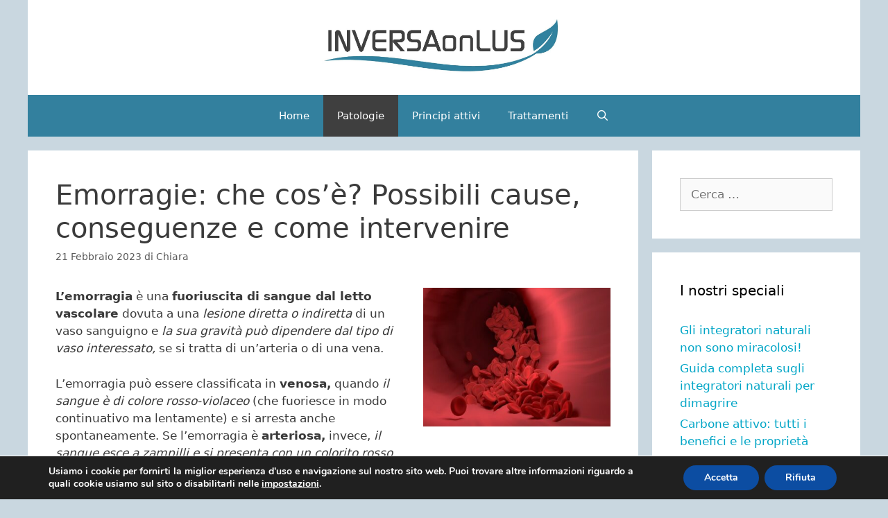

--- FILE ---
content_type: text/html; charset=UTF-8
request_url: https://www.inversaonlus.it/emorragie-che-cose-possibili-cause-conseguenze-e-come-intervenire/
body_size: 22406
content:
<!DOCTYPE html>
<html lang="it-IT">
<head>
	<meta charset="UTF-8">
	<meta name='robots' content='index, follow, max-image-preview:large, max-snippet:-1, max-video-preview:-1' />
<meta name="viewport" content="width=device-width, initial-scale=1">
	<!-- This site is optimized with the Yoast SEO plugin v26.6 - https://yoast.com/wordpress/plugins/seo/ -->
	<title>Emorragie: che cos&#039;è? Possibili cause, conseguenze e come intervenire - Inversaonlus</title>
	<link rel="canonical" href="https://www.inversaonlus.it/emorragie-che-cose-possibili-cause-conseguenze-e-come-intervenire/" />
	<meta property="og:locale" content="it_IT" />
	<meta property="og:type" content="article" />
	<meta property="og:title" content="Emorragie: che cos&#039;è? Possibili cause, conseguenze e come intervenire - Inversaonlus" />
	<meta property="og:description" content="L&#8217;emorragia è una fuoriuscita di sangue dal letto vascolare dovuta a una lesione diretta o indiretta di un vaso sanguigno e la sua gravità può dipendere dal ... Continua a leggere" />
	<meta property="og:url" content="https://www.inversaonlus.it/emorragie-che-cose-possibili-cause-conseguenze-e-come-intervenire/" />
	<meta property="og:site_name" content="Inversaonlus" />
	<meta property="article:published_time" content="2023-02-21T14:00:02+00:00" />
	<meta property="og:image" content="https://www.inversaonlus.it/wp-content/uploads/2023/02/red-blood-cells-4256710_640-e1676882205263.jpg" />
	<meta property="og:image:width" content="500" />
	<meta property="og:image:height" content="281" />
	<meta property="og:image:type" content="image/jpeg" />
	<meta name="author" content="Chiara" />
	<meta name="twitter:card" content="summary_large_image" />
	<meta name="twitter:label1" content="Scritto da" />
	<meta name="twitter:data1" content="Chiara" />
	<meta name="twitter:label2" content="Tempo di lettura stimato" />
	<meta name="twitter:data2" content="6 minuti" />
	<script type="application/ld+json" class="yoast-schema-graph">{"@context":"https://schema.org","@graph":[{"@type":"Article","@id":"https://www.inversaonlus.it/emorragie-che-cose-possibili-cause-conseguenze-e-come-intervenire/#article","isPartOf":{"@id":"https://www.inversaonlus.it/emorragie-che-cose-possibili-cause-conseguenze-e-come-intervenire/"},"author":{"name":"Chiara","@id":"https://www.inversaonlus.it/#/schema/person/4a72da9109c64e282050507aeecdaa56"},"headline":"Emorragie: che cos&#8217;è? Possibili cause, conseguenze e come intervenire","datePublished":"2023-02-21T14:00:02+00:00","mainEntityOfPage":{"@id":"https://www.inversaonlus.it/emorragie-che-cose-possibili-cause-conseguenze-e-come-intervenire/"},"wordCount":1038,"publisher":{"@id":"https://www.inversaonlus.it/#organization"},"image":{"@id":"https://www.inversaonlus.it/emorragie-che-cose-possibili-cause-conseguenze-e-come-intervenire/#primaryimage"},"thumbnailUrl":"https://www.inversaonlus.it/wp-content/uploads/2023/02/red-blood-cells-4256710_640-e1676882205263.jpg","articleSection":["Patologie"],"inLanguage":"it-IT"},{"@type":"WebPage","@id":"https://www.inversaonlus.it/emorragie-che-cose-possibili-cause-conseguenze-e-come-intervenire/","url":"https://www.inversaonlus.it/emorragie-che-cose-possibili-cause-conseguenze-e-come-intervenire/","name":"Emorragie: che cos'è? Possibili cause, conseguenze e come intervenire - Inversaonlus","isPartOf":{"@id":"https://www.inversaonlus.it/#website"},"primaryImageOfPage":{"@id":"https://www.inversaonlus.it/emorragie-che-cose-possibili-cause-conseguenze-e-come-intervenire/#primaryimage"},"image":{"@id":"https://www.inversaonlus.it/emorragie-che-cose-possibili-cause-conseguenze-e-come-intervenire/#primaryimage"},"thumbnailUrl":"https://www.inversaonlus.it/wp-content/uploads/2023/02/red-blood-cells-4256710_640-e1676882205263.jpg","datePublished":"2023-02-21T14:00:02+00:00","breadcrumb":{"@id":"https://www.inversaonlus.it/emorragie-che-cose-possibili-cause-conseguenze-e-come-intervenire/#breadcrumb"},"inLanguage":"it-IT","potentialAction":[{"@type":"ReadAction","target":["https://www.inversaonlus.it/emorragie-che-cose-possibili-cause-conseguenze-e-come-intervenire/"]}]},{"@type":"ImageObject","inLanguage":"it-IT","@id":"https://www.inversaonlus.it/emorragie-che-cose-possibili-cause-conseguenze-e-come-intervenire/#primaryimage","url":"https://www.inversaonlus.it/wp-content/uploads/2023/02/red-blood-cells-4256710_640-e1676882205263.jpg","contentUrl":"https://www.inversaonlus.it/wp-content/uploads/2023/02/red-blood-cells-4256710_640-e1676882205263.jpg","width":500,"height":281},{"@type":"BreadcrumbList","@id":"https://www.inversaonlus.it/emorragie-che-cose-possibili-cause-conseguenze-e-come-intervenire/#breadcrumb","itemListElement":[{"@type":"ListItem","position":1,"name":"Home","item":"https://www.inversaonlus.it/"},{"@type":"ListItem","position":2,"name":"Patologie","item":"https://www.inversaonlus.it/patologie/"},{"@type":"ListItem","position":3,"name":"Emorragie: che cos&#8217;è? Possibili cause, conseguenze e come intervenire"}]},{"@type":"WebSite","@id":"https://www.inversaonlus.it/#website","url":"https://www.inversaonlus.it/","name":"Inversaonlus","description":"Uniti in associazione per migliorare salute e benessere","publisher":{"@id":"https://www.inversaonlus.it/#organization"},"potentialAction":[{"@type":"SearchAction","target":{"@type":"EntryPoint","urlTemplate":"https://www.inversaonlus.it/?s={search_term_string}"},"query-input":{"@type":"PropertyValueSpecification","valueRequired":true,"valueName":"search_term_string"}}],"inLanguage":"it-IT"},{"@type":"Organization","@id":"https://www.inversaonlus.it/#organization","name":"Inversaonlus","url":"https://www.inversaonlus.it/","logo":{"@type":"ImageObject","inLanguage":"it-IT","@id":"https://www.inversaonlus.it/#/schema/logo/image/","url":"https://www.inversaonlus.it/wp-content/uploads/2019/11/cropped-inversaonlus-logo.jpg","contentUrl":"https://www.inversaonlus.it/wp-content/uploads/2019/11/cropped-inversaonlus-logo.jpg","width":1555,"height":311,"caption":"Inversaonlus"},"image":{"@id":"https://www.inversaonlus.it/#/schema/logo/image/"}},{"@type":"Person","@id":"https://www.inversaonlus.it/#/schema/person/4a72da9109c64e282050507aeecdaa56","name":"Chiara","image":{"@type":"ImageObject","inLanguage":"it-IT","@id":"https://www.inversaonlus.it/#/schema/person/image/","url":"https://secure.gravatar.com/avatar/3f17498bebc1b01310aa8387535732437d6f03b76f9953579f4915a74c1570d5?s=96&d=mm&r=g","contentUrl":"https://secure.gravatar.com/avatar/3f17498bebc1b01310aa8387535732437d6f03b76f9953579f4915a74c1570d5?s=96&d=mm&r=g","caption":"Chiara"},"description":"Nata e cresciuta a Palermo, è scrittrice e traduttrice di numerosi e-book. Sviluppa fin da piccola una passione per il benessere e la salute, collabora con inversaonlus.it per la raccolta di informazioni riguardo patologie e principi attivi e per la realizzazione di articoli sui più innovativi rimedi naturali.","url":"https://www.inversaonlus.it/author/chiara/"}]}</script>
	<!-- / Yoast SEO plugin. -->


<link rel="alternate" type="application/rss+xml" title="Inversaonlus &raquo; Feed" href="https://www.inversaonlus.it/feed/" />
<link rel="alternate" type="application/rss+xml" title="Inversaonlus &raquo; Feed dei commenti" href="https://www.inversaonlus.it/comments/feed/" />
<link rel="alternate" title="oEmbed (JSON)" type="application/json+oembed" href="https://www.inversaonlus.it/wp-json/oembed/1.0/embed?url=https%3A%2F%2Fwww.inversaonlus.it%2Femorragie-che-cose-possibili-cause-conseguenze-e-come-intervenire%2F" />
<link rel="alternate" title="oEmbed (XML)" type="text/xml+oembed" href="https://www.inversaonlus.it/wp-json/oembed/1.0/embed?url=https%3A%2F%2Fwww.inversaonlus.it%2Femorragie-che-cose-possibili-cause-conseguenze-e-come-intervenire%2F&#038;format=xml" />
		<!-- This site uses the Google Analytics by ExactMetrics plugin v8.11.0 - Using Analytics tracking - https://www.exactmetrics.com/ -->
		<!-- Note: ExactMetrics is not currently configured on this site. The site owner needs to authenticate with Google Analytics in the ExactMetrics settings panel. -->
					<!-- No tracking code set -->
				<!-- / Google Analytics by ExactMetrics -->
		<style id='wp-img-auto-sizes-contain-inline-css'>
img:is([sizes=auto i],[sizes^="auto," i]){contain-intrinsic-size:3000px 1500px}
/*# sourceURL=wp-img-auto-sizes-contain-inline-css */
</style>
<style id='wp-emoji-styles-inline-css'>

	img.wp-smiley, img.emoji {
		display: inline !important;
		border: none !important;
		box-shadow: none !important;
		height: 1em !important;
		width: 1em !important;
		margin: 0 0.07em !important;
		vertical-align: -0.1em !important;
		background: none !important;
		padding: 0 !important;
	}
/*# sourceURL=wp-emoji-styles-inline-css */
</style>
<style id='wp-block-library-inline-css'>
:root{--wp-block-synced-color:#7a00df;--wp-block-synced-color--rgb:122,0,223;--wp-bound-block-color:var(--wp-block-synced-color);--wp-editor-canvas-background:#ddd;--wp-admin-theme-color:#007cba;--wp-admin-theme-color--rgb:0,124,186;--wp-admin-theme-color-darker-10:#006ba1;--wp-admin-theme-color-darker-10--rgb:0,107,160.5;--wp-admin-theme-color-darker-20:#005a87;--wp-admin-theme-color-darker-20--rgb:0,90,135;--wp-admin-border-width-focus:2px}@media (min-resolution:192dpi){:root{--wp-admin-border-width-focus:1.5px}}.wp-element-button{cursor:pointer}:root .has-very-light-gray-background-color{background-color:#eee}:root .has-very-dark-gray-background-color{background-color:#313131}:root .has-very-light-gray-color{color:#eee}:root .has-very-dark-gray-color{color:#313131}:root .has-vivid-green-cyan-to-vivid-cyan-blue-gradient-background{background:linear-gradient(135deg,#00d084,#0693e3)}:root .has-purple-crush-gradient-background{background:linear-gradient(135deg,#34e2e4,#4721fb 50%,#ab1dfe)}:root .has-hazy-dawn-gradient-background{background:linear-gradient(135deg,#faaca8,#dad0ec)}:root .has-subdued-olive-gradient-background{background:linear-gradient(135deg,#fafae1,#67a671)}:root .has-atomic-cream-gradient-background{background:linear-gradient(135deg,#fdd79a,#004a59)}:root .has-nightshade-gradient-background{background:linear-gradient(135deg,#330968,#31cdcf)}:root .has-midnight-gradient-background{background:linear-gradient(135deg,#020381,#2874fc)}:root{--wp--preset--font-size--normal:16px;--wp--preset--font-size--huge:42px}.has-regular-font-size{font-size:1em}.has-larger-font-size{font-size:2.625em}.has-normal-font-size{font-size:var(--wp--preset--font-size--normal)}.has-huge-font-size{font-size:var(--wp--preset--font-size--huge)}.has-text-align-center{text-align:center}.has-text-align-left{text-align:left}.has-text-align-right{text-align:right}.has-fit-text{white-space:nowrap!important}#end-resizable-editor-section{display:none}.aligncenter{clear:both}.items-justified-left{justify-content:flex-start}.items-justified-center{justify-content:center}.items-justified-right{justify-content:flex-end}.items-justified-space-between{justify-content:space-between}.screen-reader-text{border:0;clip-path:inset(50%);height:1px;margin:-1px;overflow:hidden;padding:0;position:absolute;width:1px;word-wrap:normal!important}.screen-reader-text:focus{background-color:#ddd;clip-path:none;color:#444;display:block;font-size:1em;height:auto;left:5px;line-height:normal;padding:15px 23px 14px;text-decoration:none;top:5px;width:auto;z-index:100000}html :where(.has-border-color){border-style:solid}html :where([style*=border-top-color]){border-top-style:solid}html :where([style*=border-right-color]){border-right-style:solid}html :where([style*=border-bottom-color]){border-bottom-style:solid}html :where([style*=border-left-color]){border-left-style:solid}html :where([style*=border-width]){border-style:solid}html :where([style*=border-top-width]){border-top-style:solid}html :where([style*=border-right-width]){border-right-style:solid}html :where([style*=border-bottom-width]){border-bottom-style:solid}html :where([style*=border-left-width]){border-left-style:solid}html :where(img[class*=wp-image-]){height:auto;max-width:100%}:where(figure){margin:0 0 1em}html :where(.is-position-sticky){--wp-admin--admin-bar--position-offset:var(--wp-admin--admin-bar--height,0px)}@media screen and (max-width:600px){html :where(.is-position-sticky){--wp-admin--admin-bar--position-offset:0px}}

/*# sourceURL=wp-block-library-inline-css */
</style><style id='global-styles-inline-css'>
:root{--wp--preset--aspect-ratio--square: 1;--wp--preset--aspect-ratio--4-3: 4/3;--wp--preset--aspect-ratio--3-4: 3/4;--wp--preset--aspect-ratio--3-2: 3/2;--wp--preset--aspect-ratio--2-3: 2/3;--wp--preset--aspect-ratio--16-9: 16/9;--wp--preset--aspect-ratio--9-16: 9/16;--wp--preset--color--black: #000000;--wp--preset--color--cyan-bluish-gray: #abb8c3;--wp--preset--color--white: #ffffff;--wp--preset--color--pale-pink: #f78da7;--wp--preset--color--vivid-red: #cf2e2e;--wp--preset--color--luminous-vivid-orange: #ff6900;--wp--preset--color--luminous-vivid-amber: #fcb900;--wp--preset--color--light-green-cyan: #7bdcb5;--wp--preset--color--vivid-green-cyan: #00d084;--wp--preset--color--pale-cyan-blue: #8ed1fc;--wp--preset--color--vivid-cyan-blue: #0693e3;--wp--preset--color--vivid-purple: #9b51e0;--wp--preset--color--contrast: var(--contrast);--wp--preset--color--contrast-2: var(--contrast-2);--wp--preset--color--contrast-3: var(--contrast-3);--wp--preset--color--base: var(--base);--wp--preset--color--base-2: var(--base-2);--wp--preset--color--base-3: var(--base-3);--wp--preset--color--accent: var(--accent);--wp--preset--gradient--vivid-cyan-blue-to-vivid-purple: linear-gradient(135deg,rgb(6,147,227) 0%,rgb(155,81,224) 100%);--wp--preset--gradient--light-green-cyan-to-vivid-green-cyan: linear-gradient(135deg,rgb(122,220,180) 0%,rgb(0,208,130) 100%);--wp--preset--gradient--luminous-vivid-amber-to-luminous-vivid-orange: linear-gradient(135deg,rgb(252,185,0) 0%,rgb(255,105,0) 100%);--wp--preset--gradient--luminous-vivid-orange-to-vivid-red: linear-gradient(135deg,rgb(255,105,0) 0%,rgb(207,46,46) 100%);--wp--preset--gradient--very-light-gray-to-cyan-bluish-gray: linear-gradient(135deg,rgb(238,238,238) 0%,rgb(169,184,195) 100%);--wp--preset--gradient--cool-to-warm-spectrum: linear-gradient(135deg,rgb(74,234,220) 0%,rgb(151,120,209) 20%,rgb(207,42,186) 40%,rgb(238,44,130) 60%,rgb(251,105,98) 80%,rgb(254,248,76) 100%);--wp--preset--gradient--blush-light-purple: linear-gradient(135deg,rgb(255,206,236) 0%,rgb(152,150,240) 100%);--wp--preset--gradient--blush-bordeaux: linear-gradient(135deg,rgb(254,205,165) 0%,rgb(254,45,45) 50%,rgb(107,0,62) 100%);--wp--preset--gradient--luminous-dusk: linear-gradient(135deg,rgb(255,203,112) 0%,rgb(199,81,192) 50%,rgb(65,88,208) 100%);--wp--preset--gradient--pale-ocean: linear-gradient(135deg,rgb(255,245,203) 0%,rgb(182,227,212) 50%,rgb(51,167,181) 100%);--wp--preset--gradient--electric-grass: linear-gradient(135deg,rgb(202,248,128) 0%,rgb(113,206,126) 100%);--wp--preset--gradient--midnight: linear-gradient(135deg,rgb(2,3,129) 0%,rgb(40,116,252) 100%);--wp--preset--font-size--small: 13px;--wp--preset--font-size--medium: 20px;--wp--preset--font-size--large: 36px;--wp--preset--font-size--x-large: 42px;--wp--preset--spacing--20: 0.44rem;--wp--preset--spacing--30: 0.67rem;--wp--preset--spacing--40: 1rem;--wp--preset--spacing--50: 1.5rem;--wp--preset--spacing--60: 2.25rem;--wp--preset--spacing--70: 3.38rem;--wp--preset--spacing--80: 5.06rem;--wp--preset--shadow--natural: 6px 6px 9px rgba(0, 0, 0, 0.2);--wp--preset--shadow--deep: 12px 12px 50px rgba(0, 0, 0, 0.4);--wp--preset--shadow--sharp: 6px 6px 0px rgba(0, 0, 0, 0.2);--wp--preset--shadow--outlined: 6px 6px 0px -3px rgb(255, 255, 255), 6px 6px rgb(0, 0, 0);--wp--preset--shadow--crisp: 6px 6px 0px rgb(0, 0, 0);}:where(.is-layout-flex){gap: 0.5em;}:where(.is-layout-grid){gap: 0.5em;}body .is-layout-flex{display: flex;}.is-layout-flex{flex-wrap: wrap;align-items: center;}.is-layout-flex > :is(*, div){margin: 0;}body .is-layout-grid{display: grid;}.is-layout-grid > :is(*, div){margin: 0;}:where(.wp-block-columns.is-layout-flex){gap: 2em;}:where(.wp-block-columns.is-layout-grid){gap: 2em;}:where(.wp-block-post-template.is-layout-flex){gap: 1.25em;}:where(.wp-block-post-template.is-layout-grid){gap: 1.25em;}.has-black-color{color: var(--wp--preset--color--black) !important;}.has-cyan-bluish-gray-color{color: var(--wp--preset--color--cyan-bluish-gray) !important;}.has-white-color{color: var(--wp--preset--color--white) !important;}.has-pale-pink-color{color: var(--wp--preset--color--pale-pink) !important;}.has-vivid-red-color{color: var(--wp--preset--color--vivid-red) !important;}.has-luminous-vivid-orange-color{color: var(--wp--preset--color--luminous-vivid-orange) !important;}.has-luminous-vivid-amber-color{color: var(--wp--preset--color--luminous-vivid-amber) !important;}.has-light-green-cyan-color{color: var(--wp--preset--color--light-green-cyan) !important;}.has-vivid-green-cyan-color{color: var(--wp--preset--color--vivid-green-cyan) !important;}.has-pale-cyan-blue-color{color: var(--wp--preset--color--pale-cyan-blue) !important;}.has-vivid-cyan-blue-color{color: var(--wp--preset--color--vivid-cyan-blue) !important;}.has-vivid-purple-color{color: var(--wp--preset--color--vivid-purple) !important;}.has-black-background-color{background-color: var(--wp--preset--color--black) !important;}.has-cyan-bluish-gray-background-color{background-color: var(--wp--preset--color--cyan-bluish-gray) !important;}.has-white-background-color{background-color: var(--wp--preset--color--white) !important;}.has-pale-pink-background-color{background-color: var(--wp--preset--color--pale-pink) !important;}.has-vivid-red-background-color{background-color: var(--wp--preset--color--vivid-red) !important;}.has-luminous-vivid-orange-background-color{background-color: var(--wp--preset--color--luminous-vivid-orange) !important;}.has-luminous-vivid-amber-background-color{background-color: var(--wp--preset--color--luminous-vivid-amber) !important;}.has-light-green-cyan-background-color{background-color: var(--wp--preset--color--light-green-cyan) !important;}.has-vivid-green-cyan-background-color{background-color: var(--wp--preset--color--vivid-green-cyan) !important;}.has-pale-cyan-blue-background-color{background-color: var(--wp--preset--color--pale-cyan-blue) !important;}.has-vivid-cyan-blue-background-color{background-color: var(--wp--preset--color--vivid-cyan-blue) !important;}.has-vivid-purple-background-color{background-color: var(--wp--preset--color--vivid-purple) !important;}.has-black-border-color{border-color: var(--wp--preset--color--black) !important;}.has-cyan-bluish-gray-border-color{border-color: var(--wp--preset--color--cyan-bluish-gray) !important;}.has-white-border-color{border-color: var(--wp--preset--color--white) !important;}.has-pale-pink-border-color{border-color: var(--wp--preset--color--pale-pink) !important;}.has-vivid-red-border-color{border-color: var(--wp--preset--color--vivid-red) !important;}.has-luminous-vivid-orange-border-color{border-color: var(--wp--preset--color--luminous-vivid-orange) !important;}.has-luminous-vivid-amber-border-color{border-color: var(--wp--preset--color--luminous-vivid-amber) !important;}.has-light-green-cyan-border-color{border-color: var(--wp--preset--color--light-green-cyan) !important;}.has-vivid-green-cyan-border-color{border-color: var(--wp--preset--color--vivid-green-cyan) !important;}.has-pale-cyan-blue-border-color{border-color: var(--wp--preset--color--pale-cyan-blue) !important;}.has-vivid-cyan-blue-border-color{border-color: var(--wp--preset--color--vivid-cyan-blue) !important;}.has-vivid-purple-border-color{border-color: var(--wp--preset--color--vivid-purple) !important;}.has-vivid-cyan-blue-to-vivid-purple-gradient-background{background: var(--wp--preset--gradient--vivid-cyan-blue-to-vivid-purple) !important;}.has-light-green-cyan-to-vivid-green-cyan-gradient-background{background: var(--wp--preset--gradient--light-green-cyan-to-vivid-green-cyan) !important;}.has-luminous-vivid-amber-to-luminous-vivid-orange-gradient-background{background: var(--wp--preset--gradient--luminous-vivid-amber-to-luminous-vivid-orange) !important;}.has-luminous-vivid-orange-to-vivid-red-gradient-background{background: var(--wp--preset--gradient--luminous-vivid-orange-to-vivid-red) !important;}.has-very-light-gray-to-cyan-bluish-gray-gradient-background{background: var(--wp--preset--gradient--very-light-gray-to-cyan-bluish-gray) !important;}.has-cool-to-warm-spectrum-gradient-background{background: var(--wp--preset--gradient--cool-to-warm-spectrum) !important;}.has-blush-light-purple-gradient-background{background: var(--wp--preset--gradient--blush-light-purple) !important;}.has-blush-bordeaux-gradient-background{background: var(--wp--preset--gradient--blush-bordeaux) !important;}.has-luminous-dusk-gradient-background{background: var(--wp--preset--gradient--luminous-dusk) !important;}.has-pale-ocean-gradient-background{background: var(--wp--preset--gradient--pale-ocean) !important;}.has-electric-grass-gradient-background{background: var(--wp--preset--gradient--electric-grass) !important;}.has-midnight-gradient-background{background: var(--wp--preset--gradient--midnight) !important;}.has-small-font-size{font-size: var(--wp--preset--font-size--small) !important;}.has-medium-font-size{font-size: var(--wp--preset--font-size--medium) !important;}.has-large-font-size{font-size: var(--wp--preset--font-size--large) !important;}.has-x-large-font-size{font-size: var(--wp--preset--font-size--x-large) !important;}
/*# sourceURL=global-styles-inline-css */
</style>

<style id='classic-theme-styles-inline-css'>
/*! This file is auto-generated */
.wp-block-button__link{color:#fff;background-color:#32373c;border-radius:9999px;box-shadow:none;text-decoration:none;padding:calc(.667em + 2px) calc(1.333em + 2px);font-size:1.125em}.wp-block-file__button{background:#32373c;color:#fff;text-decoration:none}
/*# sourceURL=/wp-includes/css/classic-themes.min.css */
</style>
<link rel='stylesheet' id='dashicons-css' href='https://www.inversaonlus.it/wp-includes/css/dashicons.min.css?ver=6.9' media='all' />
<link rel='stylesheet' id='admin-bar-css' href='https://www.inversaonlus.it/wp-includes/css/admin-bar.min.css?ver=6.9' media='all' />
<style id='admin-bar-inline-css'>

    /* Hide CanvasJS credits for P404 charts specifically */
    #p404RedirectChart .canvasjs-chart-credit {
        display: none !important;
    }
    
    #p404RedirectChart canvas {
        border-radius: 6px;
    }

    .p404-redirect-adminbar-weekly-title {
        font-weight: bold;
        font-size: 14px;
        color: #fff;
        margin-bottom: 6px;
    }

    #wpadminbar #wp-admin-bar-p404_free_top_button .ab-icon:before {
        content: "\f103";
        color: #dc3545;
        top: 3px;
    }
    
    #wp-admin-bar-p404_free_top_button .ab-item {
        min-width: 80px !important;
        padding: 0px !important;
    }
    
    /* Ensure proper positioning and z-index for P404 dropdown */
    .p404-redirect-adminbar-dropdown-wrap { 
        min-width: 0; 
        padding: 0;
        position: static !important;
    }
    
    #wpadminbar #wp-admin-bar-p404_free_top_button_dropdown {
        position: static !important;
    }
    
    #wpadminbar #wp-admin-bar-p404_free_top_button_dropdown .ab-item {
        padding: 0 !important;
        margin: 0 !important;
    }
    
    .p404-redirect-dropdown-container {
        min-width: 340px;
        padding: 18px 18px 12px 18px;
        background: #23282d !important;
        color: #fff;
        border-radius: 12px;
        box-shadow: 0 8px 32px rgba(0,0,0,0.25);
        margin-top: 10px;
        position: relative !important;
        z-index: 999999 !important;
        display: block !important;
        border: 1px solid #444;
    }
    
    /* Ensure P404 dropdown appears on hover */
    #wpadminbar #wp-admin-bar-p404_free_top_button .p404-redirect-dropdown-container { 
        display: none !important;
    }
    
    #wpadminbar #wp-admin-bar-p404_free_top_button:hover .p404-redirect-dropdown-container { 
        display: block !important;
    }
    
    #wpadminbar #wp-admin-bar-p404_free_top_button:hover #wp-admin-bar-p404_free_top_button_dropdown .p404-redirect-dropdown-container {
        display: block !important;
    }
    
    .p404-redirect-card {
        background: #2c3338;
        border-radius: 8px;
        padding: 18px 18px 12px 18px;
        box-shadow: 0 2px 8px rgba(0,0,0,0.07);
        display: flex;
        flex-direction: column;
        align-items: flex-start;
        border: 1px solid #444;
    }
    
    .p404-redirect-btn {
        display: inline-block;
        background: #dc3545;
        color: #fff !important;
        font-weight: bold;
        padding: 5px 22px;
        border-radius: 8px;
        text-decoration: none;
        font-size: 17px;
        transition: background 0.2s, box-shadow 0.2s;
        margin-top: 8px;
        box-shadow: 0 2px 8px rgba(220,53,69,0.15);
        text-align: center;
        line-height: 1.6;
    }
    
    .p404-redirect-btn:hover {
        background: #c82333;
        color: #fff !important;
        box-shadow: 0 4px 16px rgba(220,53,69,0.25);
    }
    
    /* Prevent conflicts with other admin bar dropdowns */
    #wpadminbar .ab-top-menu > li:hover > .ab-item,
    #wpadminbar .ab-top-menu > li.hover > .ab-item {
        z-index: auto;
    }
    
    #wpadminbar #wp-admin-bar-p404_free_top_button:hover > .ab-item {
        z-index: 999998 !important;
    }
    
/*# sourceURL=admin-bar-inline-css */
</style>
<link rel='stylesheet' id='contact-form-7-css' href='https://www.inversaonlus.it/wp-content/plugins/contact-form-7/includes/css/styles.css?ver=6.1.4' media='all' />
<link rel='stylesheet' id='ez-toc-css' href='https://www.inversaonlus.it/wp-content/plugins/easy-table-of-contents/assets/css/screen.min.css?ver=2.0.79.2' media='all' />
<style id='ez-toc-inline-css'>
div#ez-toc-container .ez-toc-title {font-size: 100%;}div#ez-toc-container .ez-toc-title {font-weight: 400;}div#ez-toc-container ul li , div#ez-toc-container ul li a {font-size: 90%;}div#ez-toc-container ul li , div#ez-toc-container ul li a {font-weight: 500;}div#ez-toc-container nav ul ul li {font-size: 90%;}div#ez-toc-container {background: #fff;border: 1px solid #ddd;}div#ez-toc-container p.ez-toc-title , #ez-toc-container .ez_toc_custom_title_icon , #ez-toc-container .ez_toc_custom_toc_icon {color: #3f3f3f;}div#ez-toc-container ul.ez-toc-list a {color: #33809e;}div#ez-toc-container ul.ez-toc-list a:hover {color: #2a6496;}div#ez-toc-container ul.ez-toc-list a:visited {color: #428bca;}.ez-toc-counter nav ul li a::before {color: ;}.ez-toc-box-title {font-weight: bold; margin-bottom: 10px; text-align: center; text-transform: uppercase; letter-spacing: 1px; color: #666; padding-bottom: 5px;position:absolute;top:-4%;left:5%;background-color: inherit;transition: top 0.3s ease;}.ez-toc-box-title.toc-closed {top:-25%;}
.ez-toc-container-direction {direction: ltr;}.ez-toc-counter ul{counter-reset: item ;}.ez-toc-counter nav ul li a::before {content: counters(item, '.', decimal) '. ';display: inline-block;counter-increment: item;flex-grow: 0;flex-shrink: 0;margin-right: .2em; float: left; }.ez-toc-widget-direction {direction: ltr;}.ez-toc-widget-container ul{counter-reset: item ;}.ez-toc-widget-container nav ul li a::before {content: counters(item, '.', decimal) '. ';display: inline-block;counter-increment: item;flex-grow: 0;flex-shrink: 0;margin-right: .2em; float: left; }
/*# sourceURL=ez-toc-inline-css */
</style>
<link rel='stylesheet' id='generate-style-grid-css' href='https://www.inversaonlus.it/wp-content/themes/generatepress/assets/css/unsemantic-grid.min.css?ver=3.6.1' media='all' />
<link rel='stylesheet' id='generate-style-css' href='https://www.inversaonlus.it/wp-content/themes/generatepress/assets/css/style.min.css?ver=3.6.1' media='all' />
<style id='generate-style-inline-css'>
.featured-image img {width: 270px;height: 200px;-o-object-fit: cover;object-fit: cover;}
body{background-color:#c9d7e0;color:#3a3a3a;}a{color:#00a5c6;}a:hover, a:focus, a:active{color:#33809e;}body .grid-container{max-width:1200px;}.wp-block-group__inner-container{max-width:1200px;margin-left:auto;margin-right:auto;}.site-header .header-image{width:400px;}.generate-back-to-top{font-size:20px;border-radius:3px;position:fixed;bottom:30px;right:30px;line-height:40px;width:40px;text-align:center;z-index:10;transition:opacity 300ms ease-in-out;opacity:0.1;transform:translateY(1000px);}.generate-back-to-top__show{opacity:1;transform:translateY(0);}.navigation-search{position:absolute;left:-99999px;pointer-events:none;visibility:hidden;z-index:20;width:100%;top:0;transition:opacity 100ms ease-in-out;opacity:0;}.navigation-search.nav-search-active{left:0;right:0;pointer-events:auto;visibility:visible;opacity:1;}.navigation-search input[type="search"]{outline:0;border:0;vertical-align:bottom;line-height:1;opacity:0.9;width:100%;z-index:20;border-radius:0;-webkit-appearance:none;height:60px;}.navigation-search input::-ms-clear{display:none;width:0;height:0;}.navigation-search input::-ms-reveal{display:none;width:0;height:0;}.navigation-search input::-webkit-search-decoration, .navigation-search input::-webkit-search-cancel-button, .navigation-search input::-webkit-search-results-button, .navigation-search input::-webkit-search-results-decoration{display:none;}.main-navigation li.search-item{z-index:21;}li.search-item.active{transition:opacity 100ms ease-in-out;}.nav-left-sidebar .main-navigation li.search-item.active,.nav-right-sidebar .main-navigation li.search-item.active{width:auto;display:inline-block;float:right;}.gen-sidebar-nav .navigation-search{top:auto;bottom:0;}:root{--contrast:#222222;--contrast-2:#575760;--contrast-3:#b2b2be;--base:#f0f0f0;--base-2:#f7f8f9;--base-3:#ffffff;--accent:#1e73be;}:root .has-contrast-color{color:var(--contrast);}:root .has-contrast-background-color{background-color:var(--contrast);}:root .has-contrast-2-color{color:var(--contrast-2);}:root .has-contrast-2-background-color{background-color:var(--contrast-2);}:root .has-contrast-3-color{color:var(--contrast-3);}:root .has-contrast-3-background-color{background-color:var(--contrast-3);}:root .has-base-color{color:var(--base);}:root .has-base-background-color{background-color:var(--base);}:root .has-base-2-color{color:var(--base-2);}:root .has-base-2-background-color{background-color:var(--base-2);}:root .has-base-3-color{color:var(--base-3);}:root .has-base-3-background-color{background-color:var(--base-3);}:root .has-accent-color{color:var(--accent);}:root .has-accent-background-color{background-color:var(--accent);}body, button, input, select, textarea{font-family:-apple-system, system-ui, BlinkMacSystemFont, "Segoe UI", Helvetica, Arial, sans-serif, "Apple Color Emoji", "Segoe UI Emoji", "Segoe UI Symbol";}body{line-height:1.5;}.entry-content > [class*="wp-block-"]:not(:last-child):not(.wp-block-heading){margin-bottom:1.5em;}.main-title{font-size:45px;}.main-navigation .main-nav ul ul li a{font-size:14px;}.sidebar .widget, .footer-widgets .widget{font-size:17px;}h1{font-weight:300;font-size:40px;}h2{font-weight:300;font-size:30px;}h3{font-size:20px;}h4{font-size:inherit;}h5{font-size:inherit;}@media (max-width:768px){.main-title{font-size:30px;}h1{font-size:30px;}h2{font-size:25px;}}.top-bar{background-color:#3f3f3f;color:#ffffff;}.top-bar a{color:#ffffff;}.top-bar a:hover{color:#303030;}.site-header{background-color:#ffffff;color:#3a3a3a;}.site-header a{color:#3a3a3a;}.main-title a,.main-title a:hover{color:#222222;}.site-description{color:#757575;}.main-navigation,.main-navigation ul ul{background-color:#33809e;}.main-navigation .main-nav ul li a, .main-navigation .menu-toggle, .main-navigation .menu-bar-items{color:#ffffff;}.main-navigation .main-nav ul li:not([class*="current-menu-"]):hover > a, .main-navigation .main-nav ul li:not([class*="current-menu-"]):focus > a, .main-navigation .main-nav ul li.sfHover:not([class*="current-menu-"]) > a, .main-navigation .menu-bar-item:hover > a, .main-navigation .menu-bar-item.sfHover > a{color:#ffffff;background-color:#3f3f3f;}button.menu-toggle:hover,button.menu-toggle:focus,.main-navigation .mobile-bar-items a,.main-navigation .mobile-bar-items a:hover,.main-navigation .mobile-bar-items a:focus{color:#ffffff;}.main-navigation .main-nav ul li[class*="current-menu-"] > a{color:#ffffff;background-color:#3f3f3f;}.navigation-search input[type="search"],.navigation-search input[type="search"]:active, .navigation-search input[type="search"]:focus, .main-navigation .main-nav ul li.search-item.active > a, .main-navigation .menu-bar-items .search-item.active > a{color:#ffffff;background-color:#3f3f3f;}.main-navigation ul ul{background-color:#3f3f3f;}.main-navigation .main-nav ul ul li a{color:#ffffff;}.main-navigation .main-nav ul ul li:not([class*="current-menu-"]):hover > a,.main-navigation .main-nav ul ul li:not([class*="current-menu-"]):focus > a, .main-navigation .main-nav ul ul li.sfHover:not([class*="current-menu-"]) > a{color:#ffffff;background-color:#4f4f4f;}.main-navigation .main-nav ul ul li[class*="current-menu-"] > a{color:#ffffff;background-color:#4f4f4f;}.separate-containers .inside-article, .separate-containers .comments-area, .separate-containers .page-header, .one-container .container, .separate-containers .paging-navigation, .inside-page-header{background-color:#ffffff;}.entry-meta{color:#595959;}.entry-meta a{color:#595959;}.entry-meta a:hover{color:#1e73be;}.sidebar .widget{background-color:#ffffff;}.sidebar .widget .widget-title{color:#000000;}.footer-widgets{background-color:#ffffff;}.footer-widgets .widget-title{color:#000000;}.site-info{color:#ffffff;background-color:#222222;}.site-info a{color:#ffffff;}.site-info a:hover{color:#606060;}.footer-bar .widget_nav_menu .current-menu-item a{color:#606060;}input[type="text"],input[type="email"],input[type="url"],input[type="password"],input[type="search"],input[type="tel"],input[type="number"],textarea,select{color:#666666;background-color:#fafafa;border-color:#cccccc;}input[type="text"]:focus,input[type="email"]:focus,input[type="url"]:focus,input[type="password"]:focus,input[type="search"]:focus,input[type="tel"]:focus,input[type="number"]:focus,textarea:focus,select:focus{color:#666666;background-color:#ffffff;border-color:#bfbfbf;}button,html input[type="button"],input[type="reset"],input[type="submit"],a.button,a.wp-block-button__link:not(.has-background){color:#ffffff;background-color:#33809e;}button:hover,html input[type="button"]:hover,input[type="reset"]:hover,input[type="submit"]:hover,a.button:hover,button:focus,html input[type="button"]:focus,input[type="reset"]:focus,input[type="submit"]:focus,a.button:focus,a.wp-block-button__link:not(.has-background):active,a.wp-block-button__link:not(.has-background):focus,a.wp-block-button__link:not(.has-background):hover{color:#ffffff;background-color:#3f3f3f;}a.generate-back-to-top{background-color:rgba( 0,0,0,0.4 );color:#ffffff;}a.generate-back-to-top:hover,a.generate-back-to-top:focus{background-color:rgba( 0,0,0,0.6 );color:#ffffff;}:root{--gp-search-modal-bg-color:var(--base-3);--gp-search-modal-text-color:var(--contrast);--gp-search-modal-overlay-bg-color:rgba(0,0,0,0.2);}@media (max-width:768px){.main-navigation .menu-bar-item:hover > a, .main-navigation .menu-bar-item.sfHover > a{background:none;color:#ffffff;}}.inside-top-bar{padding:10px;}.inside-header{padding:27px 40px 30px 40px;}.site-main .wp-block-group__inner-container{padding:40px;}.entry-content .alignwide, body:not(.no-sidebar) .entry-content .alignfull{margin-left:-40px;width:calc(100% + 80px);max-width:calc(100% + 80px);}.rtl .menu-item-has-children .dropdown-menu-toggle{padding-left:20px;}.rtl .main-navigation .main-nav ul li.menu-item-has-children > a{padding-right:20px;}.site-info{padding:20px;}@media (max-width:768px){.separate-containers .inside-article, .separate-containers .comments-area, .separate-containers .page-header, .separate-containers .paging-navigation, .one-container .site-content, .inside-page-header{padding:30px;}.site-main .wp-block-group__inner-container{padding:30px;}.site-info{padding-right:10px;padding-left:10px;}.entry-content .alignwide, body:not(.no-sidebar) .entry-content .alignfull{margin-left:-30px;width:calc(100% + 60px);max-width:calc(100% + 60px);}}.one-container .sidebar .widget{padding:0px;}/* End cached CSS */@media (max-width:768px){.main-navigation .menu-toggle,.main-navigation .mobile-bar-items,.sidebar-nav-mobile:not(#sticky-placeholder){display:block;}.main-navigation ul,.gen-sidebar-nav{display:none;}[class*="nav-float-"] .site-header .inside-header > *{float:none;clear:both;}}
/*# sourceURL=generate-style-inline-css */
</style>
<link rel='stylesheet' id='generate-mobile-style-css' href='https://www.inversaonlus.it/wp-content/themes/generatepress/assets/css/mobile.min.css?ver=3.6.1' media='all' />
<link rel='stylesheet' id='generate-font-icons-css' href='https://www.inversaonlus.it/wp-content/themes/generatepress/assets/css/components/font-icons.min.css?ver=3.6.1' media='all' />
<link rel='stylesheet' id='aawp-css' href='https://www.inversaonlus.it/wp-content/plugins/aawp/assets/dist/css/main.css?ver=3.19.0' media='all' />
<link rel='stylesheet' id='forget-about-shortcode-buttons-css' href='https://www.inversaonlus.it/wp-content/plugins/forget-about-shortcode-buttons/public/css/button-styles.css?ver=2.1.3' media='all' />
<link rel='stylesheet' id='generate-blog-images-css' href='https://www.inversaonlus.it/wp-content/plugins/gp-premium/blog/functions/css/featured-images.min.css?ver=2.4.0' media='all' />
<link rel='stylesheet' id='moove_gdpr_frontend-css' href='https://www.inversaonlus.it/wp-content/plugins/gdpr-cookie-compliance/dist/styles/gdpr-main.css?ver=5.0.9' media='all' />
<style id='moove_gdpr_frontend-inline-css'>
#moove_gdpr_cookie_modal,#moove_gdpr_cookie_info_bar,.gdpr_cookie_settings_shortcode_content{font-family:&#039;Nunito&#039;,sans-serif}#moove_gdpr_save_popup_settings_button{background-color:#373737;color:#fff}#moove_gdpr_save_popup_settings_button:hover{background-color:#000}#moove_gdpr_cookie_info_bar .moove-gdpr-info-bar-container .moove-gdpr-info-bar-content a.mgbutton,#moove_gdpr_cookie_info_bar .moove-gdpr-info-bar-container .moove-gdpr-info-bar-content button.mgbutton{background-color:#0C4DA2}#moove_gdpr_cookie_modal .moove-gdpr-modal-content .moove-gdpr-modal-footer-content .moove-gdpr-button-holder a.mgbutton,#moove_gdpr_cookie_modal .moove-gdpr-modal-content .moove-gdpr-modal-footer-content .moove-gdpr-button-holder button.mgbutton,.gdpr_cookie_settings_shortcode_content .gdpr-shr-button.button-green{background-color:#0C4DA2;border-color:#0C4DA2}#moove_gdpr_cookie_modal .moove-gdpr-modal-content .moove-gdpr-modal-footer-content .moove-gdpr-button-holder a.mgbutton:hover,#moove_gdpr_cookie_modal .moove-gdpr-modal-content .moove-gdpr-modal-footer-content .moove-gdpr-button-holder button.mgbutton:hover,.gdpr_cookie_settings_shortcode_content .gdpr-shr-button.button-green:hover{background-color:#fff;color:#0C4DA2}#moove_gdpr_cookie_modal .moove-gdpr-modal-content .moove-gdpr-modal-close i,#moove_gdpr_cookie_modal .moove-gdpr-modal-content .moove-gdpr-modal-close span.gdpr-icon{background-color:#0C4DA2;border:1px solid #0C4DA2}#moove_gdpr_cookie_info_bar span.moove-gdpr-infobar-allow-all.focus-g,#moove_gdpr_cookie_info_bar span.moove-gdpr-infobar-allow-all:focus,#moove_gdpr_cookie_info_bar button.moove-gdpr-infobar-allow-all.focus-g,#moove_gdpr_cookie_info_bar button.moove-gdpr-infobar-allow-all:focus,#moove_gdpr_cookie_info_bar span.moove-gdpr-infobar-reject-btn.focus-g,#moove_gdpr_cookie_info_bar span.moove-gdpr-infobar-reject-btn:focus,#moove_gdpr_cookie_info_bar button.moove-gdpr-infobar-reject-btn.focus-g,#moove_gdpr_cookie_info_bar button.moove-gdpr-infobar-reject-btn:focus,#moove_gdpr_cookie_info_bar span.change-settings-button.focus-g,#moove_gdpr_cookie_info_bar span.change-settings-button:focus,#moove_gdpr_cookie_info_bar button.change-settings-button.focus-g,#moove_gdpr_cookie_info_bar button.change-settings-button:focus{-webkit-box-shadow:0 0 1px 3px #0C4DA2;-moz-box-shadow:0 0 1px 3px #0C4DA2;box-shadow:0 0 1px 3px #0C4DA2}#moove_gdpr_cookie_modal .moove-gdpr-modal-content .moove-gdpr-modal-close i:hover,#moove_gdpr_cookie_modal .moove-gdpr-modal-content .moove-gdpr-modal-close span.gdpr-icon:hover,#moove_gdpr_cookie_info_bar span[data-href]>u.change-settings-button{color:#0C4DA2}#moove_gdpr_cookie_modal .moove-gdpr-modal-content .moove-gdpr-modal-left-content #moove-gdpr-menu li.menu-item-selected a span.gdpr-icon,#moove_gdpr_cookie_modal .moove-gdpr-modal-content .moove-gdpr-modal-left-content #moove-gdpr-menu li.menu-item-selected button span.gdpr-icon{color:inherit}#moove_gdpr_cookie_modal .moove-gdpr-modal-content .moove-gdpr-modal-left-content #moove-gdpr-menu li a span.gdpr-icon,#moove_gdpr_cookie_modal .moove-gdpr-modal-content .moove-gdpr-modal-left-content #moove-gdpr-menu li button span.gdpr-icon{color:inherit}#moove_gdpr_cookie_modal .gdpr-acc-link{line-height:0;font-size:0;color:transparent;position:absolute}#moove_gdpr_cookie_modal .moove-gdpr-modal-content .moove-gdpr-modal-close:hover i,#moove_gdpr_cookie_modal .moove-gdpr-modal-content .moove-gdpr-modal-left-content #moove-gdpr-menu li a,#moove_gdpr_cookie_modal .moove-gdpr-modal-content .moove-gdpr-modal-left-content #moove-gdpr-menu li button,#moove_gdpr_cookie_modal .moove-gdpr-modal-content .moove-gdpr-modal-left-content #moove-gdpr-menu li button i,#moove_gdpr_cookie_modal .moove-gdpr-modal-content .moove-gdpr-modal-left-content #moove-gdpr-menu li a i,#moove_gdpr_cookie_modal .moove-gdpr-modal-content .moove-gdpr-tab-main .moove-gdpr-tab-main-content a:hover,#moove_gdpr_cookie_info_bar.moove-gdpr-dark-scheme .moove-gdpr-info-bar-container .moove-gdpr-info-bar-content a.mgbutton:hover,#moove_gdpr_cookie_info_bar.moove-gdpr-dark-scheme .moove-gdpr-info-bar-container .moove-gdpr-info-bar-content button.mgbutton:hover,#moove_gdpr_cookie_info_bar.moove-gdpr-dark-scheme .moove-gdpr-info-bar-container .moove-gdpr-info-bar-content a:hover,#moove_gdpr_cookie_info_bar.moove-gdpr-dark-scheme .moove-gdpr-info-bar-container .moove-gdpr-info-bar-content button:hover,#moove_gdpr_cookie_info_bar.moove-gdpr-dark-scheme .moove-gdpr-info-bar-container .moove-gdpr-info-bar-content span.change-settings-button:hover,#moove_gdpr_cookie_info_bar.moove-gdpr-dark-scheme .moove-gdpr-info-bar-container .moove-gdpr-info-bar-content button.change-settings-button:hover,#moove_gdpr_cookie_info_bar.moove-gdpr-dark-scheme .moove-gdpr-info-bar-container .moove-gdpr-info-bar-content u.change-settings-button:hover,#moove_gdpr_cookie_info_bar span[data-href]>u.change-settings-button,#moove_gdpr_cookie_info_bar.moove-gdpr-dark-scheme .moove-gdpr-info-bar-container .moove-gdpr-info-bar-content a.mgbutton.focus-g,#moove_gdpr_cookie_info_bar.moove-gdpr-dark-scheme .moove-gdpr-info-bar-container .moove-gdpr-info-bar-content button.mgbutton.focus-g,#moove_gdpr_cookie_info_bar.moove-gdpr-dark-scheme .moove-gdpr-info-bar-container .moove-gdpr-info-bar-content a.focus-g,#moove_gdpr_cookie_info_bar.moove-gdpr-dark-scheme .moove-gdpr-info-bar-container .moove-gdpr-info-bar-content button.focus-g,#moove_gdpr_cookie_info_bar.moove-gdpr-dark-scheme .moove-gdpr-info-bar-container .moove-gdpr-info-bar-content a.mgbutton:focus,#moove_gdpr_cookie_info_bar.moove-gdpr-dark-scheme .moove-gdpr-info-bar-container .moove-gdpr-info-bar-content button.mgbutton:focus,#moove_gdpr_cookie_info_bar.moove-gdpr-dark-scheme .moove-gdpr-info-bar-container .moove-gdpr-info-bar-content a:focus,#moove_gdpr_cookie_info_bar.moove-gdpr-dark-scheme .moove-gdpr-info-bar-container .moove-gdpr-info-bar-content button:focus,#moove_gdpr_cookie_info_bar.moove-gdpr-dark-scheme .moove-gdpr-info-bar-container .moove-gdpr-info-bar-content span.change-settings-button.focus-g,span.change-settings-button:focus,button.change-settings-button.focus-g,button.change-settings-button:focus,#moove_gdpr_cookie_info_bar.moove-gdpr-dark-scheme .moove-gdpr-info-bar-container .moove-gdpr-info-bar-content u.change-settings-button.focus-g,#moove_gdpr_cookie_info_bar.moove-gdpr-dark-scheme .moove-gdpr-info-bar-container .moove-gdpr-info-bar-content u.change-settings-button:focus{color:#0C4DA2}#moove_gdpr_cookie_modal .moove-gdpr-branding.focus-g span,#moove_gdpr_cookie_modal .moove-gdpr-modal-content .moove-gdpr-tab-main a.focus-g,#moove_gdpr_cookie_modal .moove-gdpr-modal-content .moove-gdpr-tab-main .gdpr-cd-details-toggle.focus-g{color:#0C4DA2}#moove_gdpr_cookie_modal.gdpr_lightbox-hide{display:none}
/*# sourceURL=moove_gdpr_frontend-inline-css */
</style>
<style id='quads-styles-inline-css'>

    .quads-location ins.adsbygoogle {
        background: transparent !important;
    }.quads-location .quads_rotator_img{ opacity:1 !important;}
    .quads.quads_ad_container { display: grid; grid-template-columns: auto; grid-gap: 10px; padding: 10px; }
    .grid_image{animation: fadeIn 0.5s;-webkit-animation: fadeIn 0.5s;-moz-animation: fadeIn 0.5s;
        -o-animation: fadeIn 0.5s;-ms-animation: fadeIn 0.5s;}
    .quads-ad-label { font-size: 12px; text-align: center; color: #333;}
    .quads_click_impression { display: none;} .quads-location, .quads-ads-space{max-width:100%;} @media only screen and (max-width: 480px) { .quads-ads-space, .penci-builder-element .quads-ads-space{max-width:340px;}}
/*# sourceURL=quads-styles-inline-css */
</style>
<script src="https://www.inversaonlus.it/wp-includes/js/jquery/jquery.min.js?ver=3.7.1" id="jquery-core-js"></script>
<script src="https://www.inversaonlus.it/wp-includes/js/jquery/jquery-migrate.min.js?ver=3.4.1" id="jquery-migrate-js"></script>
<link rel="https://api.w.org/" href="https://www.inversaonlus.it/wp-json/" /><link rel="alternate" title="JSON" type="application/json" href="https://www.inversaonlus.it/wp-json/wp/v2/posts/17560" /><link rel="EditURI" type="application/rsd+xml" title="RSD" href="https://www.inversaonlus.it/xmlrpc.php?rsd" />
<meta name="generator" content="WordPress 6.9" />
<link rel='shortlink' href='https://www.inversaonlus.it/?p=17560' />
<style type="text/css">.aawp .aawp-tb__row--highlight{background-color:#256aaf;}.aawp .aawp-tb__row--highlight{color:#fff;}.aawp .aawp-tb__row--highlight a{color:#fff;}</style> <script>
                  (adsbygoogle = window.adsbygoogle || []).push({
                  google_ad_client: "ca-pub-3802422827298526",
                  enable_page_level_ads: true
                  }); 
                 </script><script src="//pagead2.googlesyndication.com/pagead/js/adsbygoogle.js"></script><script>document.cookie = 'quads_browser_width='+screen.width;</script><link rel="icon" href="https://www.inversaonlus.it/wp-content/uploads/2019/11/cropped-inversaonlus-logo-mini-32x32.jpg" sizes="32x32" />
<link rel="icon" href="https://www.inversaonlus.it/wp-content/uploads/2019/11/cropped-inversaonlus-logo-mini-192x192.jpg" sizes="192x192" />
<link rel="apple-touch-icon" href="https://www.inversaonlus.it/wp-content/uploads/2019/11/cropped-inversaonlus-logo-mini-180x180.jpg" />
<meta name="msapplication-TileImage" content="https://www.inversaonlus.it/wp-content/uploads/2019/11/cropped-inversaonlus-logo-mini-270x270.jpg" />
</head>

<body data-rsssl=1 class="wp-singular post-template-default single single-post postid-17560 single-format-standard wp-custom-logo wp-embed-responsive wp-theme-generatepress aawp-custom post-image-below-header post-image-aligned-right right-sidebar nav-below-header separate-containers contained-header active-footer-widgets-3 nav-search-enabled nav-aligned-center header-aligned-center dropdown-hover featured-image-active" itemtype="https://schema.org/Blog" itemscope>
	<a class="screen-reader-text skip-link" href="#content" title="Vai al contenuto">Vai al contenuto</a>		<header class="site-header grid-container grid-parent" id="masthead" aria-label="Sito"  itemtype="https://schema.org/WPHeader" itemscope>
			<div class="inside-header grid-container grid-parent">
				<div class="site-logo">
					<a href="https://www.inversaonlus.it/" rel="home">
						<img  class="header-image is-logo-image" alt="Inversaonlus" src="https://www.inversaonlus.it/wp-content/uploads/2019/11/cropped-inversaonlus-logo.jpg" />
					</a>
				</div>			</div>
		</header>
				<nav class="main-navigation grid-container grid-parent sub-menu-right" id="site-navigation" aria-label="Principale"  itemtype="https://schema.org/SiteNavigationElement" itemscope>
			<div class="inside-navigation grid-container grid-parent">
				<form method="get" class="search-form navigation-search" action="https://www.inversaonlus.it/">
					<input type="search" class="search-field" value="" name="s" title="Cerca" />
				</form>		<div class="mobile-bar-items">
						<span class="search-item">
				<a aria-label="Apri la barra di ricerca" href="#">
									</a>
			</span>
		</div>
						<button class="menu-toggle" aria-controls="primary-menu" aria-expanded="false">
					<span class="mobile-menu">Menu</span>				</button>
				<div id="primary-menu" class="main-nav"><ul id="menu-menu" class=" menu sf-menu"><li id="menu-item-15" class="menu-item menu-item-type-custom menu-item-object-custom menu-item-home menu-item-15"><a href="https://www.inversaonlus.it/">Home</a></li>
<li id="menu-item-18" class="menu-item menu-item-type-taxonomy menu-item-object-category current-post-ancestor current-menu-parent current-post-parent menu-item-18"><a href="https://www.inversaonlus.it/patologie/">Patologie</a></li>
<li id="menu-item-19" class="menu-item menu-item-type-taxonomy menu-item-object-category menu-item-19"><a href="https://www.inversaonlus.it/principi-attivi/">Principi attivi</a></li>
<li id="menu-item-20" class="menu-item menu-item-type-taxonomy menu-item-object-category menu-item-20"><a href="https://www.inversaonlus.it/trattamenti/">Trattamenti</a></li>
<li class="search-item menu-item-align-right"><a aria-label="Apri la barra di ricerca" href="#"></a></li></ul></div>			</div>
		</nav>
		
	<div class="site grid-container container hfeed grid-parent" id="page">
				<div class="site-content" id="content">
			
	<div class="content-area grid-parent mobile-grid-100 grid-75 tablet-grid-75" id="primary">
		<main class="site-main" id="main">
			
<article id="post-17560" class="post-17560 post type-post status-publish format-standard has-post-thumbnail hentry category-patologie" itemtype="https://schema.org/CreativeWork" itemscope>
	<div class="inside-article">
					<header class="entry-header">
				<h1 class="entry-title" itemprop="headline">Emorragie: che cos&#8217;è? Possibili cause, conseguenze e come intervenire</h1>		<div class="entry-meta">
			<span class="posted-on"><time class="entry-date published" datetime="2023-02-21T15:00:02+01:00" itemprop="datePublished">21 Febbraio 2023</time></span> <span class="byline">di <span class="author vcard" itemprop="author" itemtype="https://schema.org/Person" itemscope><a class="url fn n" href="https://www.inversaonlus.it/author/chiara/" title="Visualizza tutti gli articoli di Chiara" rel="author" itemprop="url"><span class="author-name" itemprop="name">Chiara</span></a></span></span> 		</div>
					</header>
			<div class="featured-image  page-header-image-single ">
				<img width="500" height="281" src="https://www.inversaonlus.it/wp-content/uploads/2023/02/red-blood-cells-4256710_640-e1676882205263.jpg" class="attachment-full size-full" alt="" itemprop="image" decoding="async" fetchpriority="high" srcset="https://www.inversaonlus.it/wp-content/uploads/2023/02/red-blood-cells-4256710_640-e1676882205263.jpg 500w, https://www.inversaonlus.it/wp-content/uploads/2023/02/red-blood-cells-4256710_640-e1676882205263-300x169.jpg 300w" sizes="(max-width: 500px) 100vw, 500px" />
			</div>
		<div class="entry-content" itemprop="text">
			<p><strong>L&#8217;emorragia</strong> è una <strong>fuoriuscita di sangue dal letto vascolare</strong> dovuta a una <em>lesione diretta o indiretta</em> di un vaso sanguigno e <em>la sua gravità può dipendere dal tipo di vaso interessato,</em> se si tratta di un&#8217;arteria o di una vena.</p>
<p>L&#8217;emorragia può essere classificata in <strong>venosa,</strong> quando <em>il sangue è di colore rosso-violaceo</em> (che fuoriesce in modo continuativo ma lentamente) e si arresta anche spontaneamente. Se l&#8217;emorragia è <strong>arteriosa,</strong> invece, <em>il sangue esce a zampilli e si presenta con un colorito rosso</em> e la possibilità di arresto spontaneo si ha solamente in caso di vasi sanguigni di piccolo calibro. Scopriamo insieme quali possono essere le principali cause, la sintomatologia, come intervenire e che conseguenze ci possono essere. <span id="more-17560"></span></p>
<div id="ez-toc-container" class="ez-toc-v2_0_79_2 counter-hierarchy ez-toc-counter ez-toc-custom ez-toc-container-direction">
<p class="ez-toc-title" style="cursor:inherit">Argomenti trattati:</p>
<label for="ez-toc-cssicon-toggle-item-696befd53e3c4" class="ez-toc-cssicon-toggle-label"><span class=""><span class="eztoc-hide" style="display:none;">Toggle</span><span class="ez-toc-icon-toggle-span"><svg style="fill: #3f3f3f;color:#3f3f3f" xmlns="http://www.w3.org/2000/svg" class="list-377408" width="20px" height="20px" viewBox="0 0 24 24" fill="none"><path d="M6 6H4v2h2V6zm14 0H8v2h12V6zM4 11h2v2H4v-2zm16 0H8v2h12v-2zM4 16h2v2H4v-2zm16 0H8v2h12v-2z" fill="currentColor"></path></svg><svg style="fill: #3f3f3f;color:#3f3f3f" class="arrow-unsorted-368013" xmlns="http://www.w3.org/2000/svg" width="10px" height="10px" viewBox="0 0 24 24" version="1.2" baseProfile="tiny"><path d="M18.2 9.3l-6.2-6.3-6.2 6.3c-.2.2-.3.4-.3.7s.1.5.3.7c.2.2.4.3.7.3h11c.3 0 .5-.1.7-.3.2-.2.3-.5.3-.7s-.1-.5-.3-.7zM5.8 14.7l6.2 6.3 6.2-6.3c.2-.2.3-.5.3-.7s-.1-.5-.3-.7c-.2-.2-.4-.3-.7-.3h-11c-.3 0-.5.1-.7.3-.2.2-.3.5-.3.7s.1.5.3.7z"/></svg></span></span></label><input type="checkbox"  id="ez-toc-cssicon-toggle-item-696befd53e3c4"  aria-label="Toggle" /><nav><ul class='ez-toc-list ez-toc-list-level-1 ' ><li class='ez-toc-page-1 ez-toc-heading-level-2'><a class="ez-toc-link ez-toc-heading-1" href="#Possibili_cause_di_unemorragia" >Possibili cause di un&#8217;emorragia</a></li><li class='ez-toc-page-1 ez-toc-heading-level-2'><a class="ez-toc-link ez-toc-heading-2" href="#Quali_sono_i_sintomi_di_unemorragia" >Quali sono i sintomi di un&#8217;emorragia?</a></li><li class='ez-toc-page-1 ez-toc-heading-level-2'><a class="ez-toc-link ez-toc-heading-3" href="#Come_possono_essere_classificate_le_emorragie" >Come possono essere classificate le emorragie?</a></li><li class='ez-toc-page-1 ez-toc-heading-level-2'><a class="ez-toc-link ez-toc-heading-4" href="#Cosa_fare_in_caso_di_emorragia" >Cosa fare in caso di emorragia</a></li><li class='ez-toc-page-1 ez-toc-heading-level-2'><a class="ez-toc-link ez-toc-heading-5" href="#Possibili_conseguenze_di_unemorragia" >Possibili conseguenze di un&#8217;emorragia</a></li></ul></nav></div>
<h2><span class="ez-toc-section" id="Possibili_cause_di_unemorragia"></span>Possibili cause di un&#8217;emorragia<span class="ez-toc-section-end"></span></h2>
<p>Il <strong>termine sanguinamento o emorragia</strong> viene utilizzato <strong>per descrivere una perdita di sangue</strong> e può riferirsi a una perdita di sangue<strong> interna al corpo,</strong> <em>chiamata emorragia interna,</em> oppure<strong> al di fuori del corpo</strong> chiamata<em> emorragia esterna.</em> La perdita si sangue può verificarsi da quasi tutte le parti del corpo. Si verifica un:</p>
<ul>
<li><strong>sanguinamento interno:</strong> quando il sangue esce da un vaso sanguigno o da un altro organo danneggiato;</li>
<li><strong>sanguinamento esterno:</strong> quando il sangue esce attraverso una ferita della pelle oppure da bocca, naso e vagina.</li>
</ul>
<p>Una serie di <strong>possibili incidenti o condizioni</strong> <strong>possono causare un&#8217;emorragia.</strong> In particolare:</p>
<ul>
<li><strong>un trauma:</strong> un infortunio può causare un&#8217;emorragia traumatica. I tipi più comuni di lesioni traumatiche includono le abrasioni (che non penetrano sotto la pelle), ematomi, contusioni, lacerazioni o incisioni, ferite da oggetti (aghi o coltelli), ferite da schiacciamento, da arma da fuoco;</li>
<li><strong>condizioni mediche:</strong> ci sono alcune condizioni che possono causare sanguinamento. L&#8217;emorragia può causare una condizione medica meno comune rispetto al sanguinamento traumatico. Le condizioni che possono esserne responsabili includono emofilia, leucemia, malattia del fegato, menorragia, sanguinamento mestruale prolungato e pesante, carenza di <a href="https://www.inversaonlus.it/vitamina-k-in-quali-alimenti-si-trova-benefici-e-controindicazioni/">vitamina K</a>, trauma cerebrale, occlusione intestinale, insufficienza cardiaca congestizia, cancro ai polmoni, bronchite acuta, grave ipotermia;</li>
<li><strong>assunzione di farmaci:</strong> alcune medicine possono aumentare le probabilità di emorragia ed essere responsabili della loro formazione. I farmaci che possono provocare emorragie sono gli antibiotici se utilizzati in modo prolungato, radioterapia e aspirina.</li>
</ul>
<p>Coloro che manifestano disturbi emorragici o prendono diluenti del sangue devono chiedere aiuto in caso di sanguinamento. <strong>Rivolgersi tempestivamente a un medico se:</strong></p>
<p><img decoding="async" class="size-medium wp-image-17561 alignright" src="https://www.inversaonlus.it/wp-content/uploads/2023/02/red-blood-cells-4256710_640-e1676882205263-300x169.jpg" alt="" width="300" height="169" srcset="https://www.inversaonlus.it/wp-content/uploads/2023/02/red-blood-cells-4256710_640-e1676882205263-300x169.jpg 300w, https://www.inversaonlus.it/wp-content/uploads/2023/02/red-blood-cells-4256710_640-e1676882205263.jpg 500w" sizes="(max-width: 300px) 100vw, 300px" /></p>
<ul>
<li>c&#8217;è <a href="https://www.inversaonlus.it/febbre-sintomi-cause-diagnosi-trattamenti-e-rimedi-naturali/">febbre</a>;</li>
<li>il sangue non può essere controllato attraverso una pressione;</li>
<li>il sanguinamento è stato provocato da una grave lesione;</li>
<li>la ferita necessita di punti per fermare l&#8217;emorragia;</li>
<li>corpi estranei sono bloccati all&#8217;interno della ferita;</li>
<li>la ferita sembra essere infettata e si presenta arrossata, gonfia, con fuoriuscita di un fluido giallo o marrone;</li>
<li>la ferita è stata provocata da morso di un animale o di essere umano.</li>
</ul>
<p>In tutti questi casi, i servizi di soccorso consiglieranno di continuare a esercitare una pressione sulla ferita.</p>
<h2><span class="ez-toc-section" id="Quali_sono_i_sintomi_di_unemorragia"></span>Quali sono i sintomi di un&#8217;emorragia?<span class="ez-toc-section-end"></span></h2>
<p>Le manifestazioni sintomatologiche di un&#8217;emorragia possono dipendere dalla sede in cui è localizzata e dal tipo di vaso coinvolto. In caso di emorragia interna provocata da traumi severi non si può quantificare la quantità di sangue che fuoriesce, ma il soggetto potrebbe accusare<em> ipotensione, ematomi, respiro accelerato e segni di shock.</em></p>
<p>Quando il sangue esce dall&#8217;organismo, quindi, siamo in presenza di emorragie esterne, perché c&#8217;è stata una <em>lesione della cute</em> o perché il sangue di un&#8217;emorragia interna <em>è uscito da un orifizio naturale.</em> Possono essere esempi di queste<strong> tipologie di emorragia:</strong></p>
<ul>
<li>sanguinamento dall&#8217;orecchio <em>(otorragia);</em></li>
<li>sanguinamento dalla bocca proveniente dalle vie aeree<em> (emottisi);</em></li>
<li>sanguinamento dalla bocca proveniente dall&#8217;apparato digerente<em> (ematemesi);</em></li>
<li>sanguinamento dall&#8217;ano a causa di emorragie della parte alta o bassa dell&#8217;intestino <em>(rettorragia);</em></li>
<li>sanguinamento vaginale <em>(menorragia);</em></li>
<li>sangue nelle urie <em>(ematuria).</em></li>
</ul>
<p>Se la perdita di sangue proviene dalle arterie, la fuoriuscita è sincronizzata con la frequenza cardiaca ed è abbondante. <em>Il sangue si presenta di colore rosso vivo</em> dal momento che il flusso ematico arterioso è ossigenato. Al contrario, nell&#8217;emorragia venosa<em> il sangue è di colore rosso scuro</em> e anche se <em>la fuoriuscita è continua,</em> è <em>di modesta quantità.</em></p>
<h2><span class="ez-toc-section" id="Come_possono_essere_classificate_le_emorragie"></span>Come possono essere classificate le emorragie?<span class="ez-toc-section-end"></span></h2>
<p><strong>L&#8217;emorragia può essere:</strong></p>
<ul>
<li><em>esterna:</em> quando il sangue fuoriesce all&#8217;esterno;</li>
<li><em>interna:</em> quando il sangue si raccoglie all&#8217;interno del corpo;</li>
<li><em>interna esteriorizzata:</em> quando il sangue si raccoglie all&#8217;interno del corpo ma fuoriesce all&#8217;esterno.</li>
</ul>
<p>L&#8217;emorragia interna la si può riconoscere attraverso alcuni sintomi, come: <em>polso rapido, cianosi, sudorazione.</em> In questi casi è raccomandabile andare subito al pronto soccorso.</p>
<h2><span class="ez-toc-section" id="Cosa_fare_in_caso_di_emorragia"></span>Cosa fare in caso di emorragia<span class="ez-toc-section-end"></span></h2>
<p>La persona che sta sanguinando dovrebbe cercare di rimanere calma per mantenere la propria frequenza cardiaca e la pressione sotto controllo. La frequenza cardiaca o la pressione cardiaca troppo alta può fare aumentare la velocità di sanguinamento. Gli esperti in caso di<strong> emorragia grave consigliano di:</strong></p>
<ul>
<li><em>fare stendere la persona velocemente</em> per potere evitare il rischio di svenimento;</li>
<li><em>cercare di sollevare la zona</em> che sta sanguinando;</li>
<li><em>evitare di rimuovere oggetti</em> come coltelli, frecce o armi dalla ferita in quanto potrebbero provocare ulteriori danni e fare aumentare il sanguinamento. In questi casi, è opportuno utilizzare bende per mantenere l&#8217;oggetto in questione in posizione e assorbire il sangue.</li>
</ul>
<p>Per fare pressione sulla ferita si possono<em> utilizzare un panno pulito, una benda, vestiti </em>oppure <em>le mani.</em> Gli esperti suggeriscono di mantenere la pressione media, di utilizzare del nastro adesivo o un capo di abbigliamento per avvolgere la medicazione e tenerla ferma, fin quando non sarà rallentata o fermata la fuoriuscita del sangue. Successivamente si può mettere del ghiaccio sulla ferita. Inoltre è bene:</p>
<ul>
<li><em>non rimuovere il panno dalla ferita</em> anche se il sangue penetra attraverso il materiale. Aggiungere più materiale in alto e continuare a premere;</li>
<li><em>non spostare nessuno</em> con un infortunio al capo, al collo, alla schiena, alla gamba;</li>
<li><em>non applicare pressione</em> <em>a lesioni oculari.</em></li>
</ul>
<p>In alcuni casi <strong>può essere necessario dovere ricorrere a un intervento chirurgico</strong> per bloccare l&#8217;emorragia.</p>
<h2><span class="ez-toc-section" id="Possibili_conseguenze_di_unemorragia"></span>Possibili conseguenze di un&#8217;emorragia<span class="ez-toc-section-end"></span></h2>
<p>Le possibili conseguenze cliniche di un&#8217;emorragia sono<strong> legate alla zona interessata</strong> e<strong> all&#8217;entità dell&#8217;emorragia stessa.</strong> Se si tratta di <em>una piccola emorragia cutanea potrebbe non avere gravi conseguenze,</em> a differenza di <em>una piccola perdita di sangue nella zona cerebrale c</em>he potrebbe provocare anche <em>conseguenze mortali.</em> Se l&#8217;emorragia è di notevoli proporzioni tutto l&#8217;organismo ne risentirebbe presentando anche una<strong> sindrome da shock emorragico.</strong></p>

		</div>

				<footer class="entry-meta" aria-label="Contenuto dei meta">
			<span class="cat-links"><span class="screen-reader-text">Categorie </span><a href="https://www.inversaonlus.it/patologie/" rel="category tag">Patologie</a></span> 		<nav id="nav-below" class="post-navigation" aria-label="Articoli">
			<div class="nav-previous"><span class="prev"><a href="https://www.inversaonlus.it/estratto-pueraria-mirifica-a-cosa-serve-proprieta-modalita-di-utilizzo-e-possibili-controindicazioni/" rel="prev">Estratto Pueraria Mirifica: a cosa serve? Proprietà, modalità di utilizzo e possibili controindicazioni</a></span></div><div class="nav-next"><span class="next"><a href="https://www.inversaonlus.it/migliori-integratori-di-maca-guida-allacquisto-caratteristiche-e-prezzi/" rel="next">Migliori integratori di maca: guida all&#8217;acquisto, caratteristiche e prezzi</a></span></div>		</nav>
				</footer>
			</div>
</article>
		</main>
	</div>

	<div class="widget-area sidebar is-right-sidebar grid-25 tablet-grid-25 grid-parent" id="right-sidebar">
	<div class="inside-right-sidebar">
		<aside id="search-2" class="widget inner-padding widget_search"><form method="get" class="search-form" action="https://www.inversaonlus.it/">
	<label>
		<span class="screen-reader-text">Ricerca per:</span>
		<input type="search" class="search-field" placeholder="Cerca &hellip;" value="" name="s" title="Ricerca per:">
	</label>
	<input type="submit" class="search-submit" value="Cerca"></form>
</aside><aside id="nav_menu-3" class="widget inner-padding widget_nav_menu"><h2 class="widget-title">I nostri speciali</h2><div class="menu-speciali-container"><ul id="menu-speciali" class="menu"><li id="menu-item-3616" class="menu-item menu-item-type-post_type menu-item-object-post menu-item-3616"><a href="https://www.inversaonlus.it/gli-integratori-naturali-non-sono-miracolosi/">Gli integratori naturali non sono miracolosi!</a></li>
<li id="menu-item-3619" class="menu-item menu-item-type-post_type menu-item-object-post menu-item-3619"><a href="https://www.inversaonlus.it/integratori-naturali-in-supporto-al-dimagrimento-la-guida-completa/">Guida completa sugli integratori naturali per dimagrire</a></li>
<li id="menu-item-3700" class="menu-item menu-item-type-post_type menu-item-object-post menu-item-3700"><a href="https://www.inversaonlus.it/carbone-attivo-proprieta-dosaggi-controindicazioni/">Carbone attivo: tutti i benefici e le proprietà</a></li>
<li id="menu-item-3617" class="menu-item menu-item-type-post_type menu-item-object-post menu-item-3617"><a href="https://www.inversaonlus.it/hs/">Idrosadenite Suppurativa</a></li>
<li id="menu-item-3701" class="menu-item menu-item-type-post_type menu-item-object-post menu-item-3701"><a href="https://www.inversaonlus.it/pressione-bassa-sintomi-rimedi-trattamenti/">Pressione bassa: sintomi, rimedi e trattamenti naturali</a></li>
</ul></div></aside>
		<aside id="recent-posts-2" class="widget inner-padding widget_recent_entries">
		<h2 class="widget-title">Articoli recenti</h2>
		<ul>
											<li>
					<a href="https://www.inversaonlus.it/cavolo-riccio-proprieta-valori-nutrizionali-e-utilizzi/">Cavolo riccio: proprietà, valori nutrizionali e utilizzi</a>
									</li>
											<li>
					<a href="https://www.inversaonlus.it/uno-sfogo-della-pelle-le-forme-piu-comuni-di-eczema-e-i-rimedi-disponibili/">Uno sfogo della pelle: le forme più comuni di eczema e i rimedi disponibili</a>
									</li>
											<li>
					<a href="https://www.inversaonlus.it/body-positivity-accettare-il-proprio-corpo-e-valorizzarlo-con-il-beauty/">Body positivity: accettare il proprio corpo e valorizzarlo con il beauty</a>
									</li>
											<li>
					<a href="https://www.inversaonlus.it/spf-365-ecco-perche-la-crema-solare-non-e-solo-un-prodotto-estivo/">SPF 365: ecco perché la crema solare non è solo un prodotto estivo</a>
									</li>
											<li>
					<a href="https://www.inversaonlus.it/beauty-sostenibile-perche-scegliere-make-up-e-skincare-a-basso-impatto/">Beauty sostenibile: perché scegliere make-up e skincare a basso impatto</a>
									</li>
					</ul>

		</aside><aside id="categories-2" class="widget inner-padding widget_categories"><h2 class="widget-title">Categorie</h2>
			<ul>
					<li class="cat-item cat-item-4"><a href="https://www.inversaonlus.it/patologie/">Patologie</a>
</li>
	<li class="cat-item cat-item-3"><a href="https://www.inversaonlus.it/principi-attivi/">Principi attivi</a>
</li>
	<li class="cat-item cat-item-2"><a href="https://www.inversaonlus.it/trattamenti/">Trattamenti</a>
</li>
			</ul>

			</aside>	</div>
</div>

	</div>
</div>


<div class="site-footer grid-container grid-parent">
				<div id="footer-widgets" class="site footer-widgets">
				<div class="footer-widgets-container grid-container grid-parent">
					<div class="inside-footer-widgets">
							<div class="footer-widget-1 grid-parent grid-33 tablet-grid-50 mobile-grid-100">
		<aside id="text-2" class="widget inner-padding widget_text"><h2 class="widget-title">Disclaimer:</h2>			<div class="textwidget"><p>Le informazioni contenute su www.inversaonlus.it sono da considerarsi a titolo informativo e non sostituiscono in nessun modo il consulto da parte di un medico. Per ricevere una diagnosi è necessario rivolgersi ad un medico. Gli utenti sono gli unici responsabili dell’utilizzo delle informazioni presenti in questo sito. Le informazioni condivise su questo sito, si rivolgono a persone sane e qualsiasi regime alimentare o esercizio fisico prima di essere svolto deve essere supervisionato dalla figura competente ai termini della legge italiana. I prodotti indicati su questo sito non vanno intesi come sostitutivi di dieta variata ed equilibrata e di un sano stile di vita. Si raccomanda di attenersi alle istruzioni in ordine alla quantità ed al tempo di utilizzo. I prodotti presenti su questo sito non vanno intesi come mezzo per trattare, prevenire, diagnosticare, attenuare malattie e condizioni anomale.</p>
</div>
		</aside>	</div>
		<div class="footer-widget-2 grid-parent grid-33 tablet-grid-50 mobile-grid-100">
		<aside id="text-3" class="widget inner-padding widget_text"><h2 class="widget-title">Importante:</h2>			<div class="textwidget"><p>I contenuti, le recensioni e le opinioni, sono state tratte dai siti web delle aziende fornitrici/venditrici dei prodotti. Questo sito ed i contenuti presenti non possono essere ritenuti responsabili circa l’accuratezza, la completezza o la veridicità del materiale pubblicato né per qualsiasi eventuale danno causato dall’utilizzo di tali informazioni. Il titolare del sito non è né fornitore né produttore dei prodotti indicati sul sito, in caso di problematiche è necessario contattare direttamente il produttore o il fornitore di quel determinato prodotto.</p>
<p>Questo sito non si occupa della spedizione del prodotto o dell’incasso del pagamento e non può essere in alcun modo ritenuto responsabile per qualsiasi danno fisico o morale derivante dall’uso improprio dei contenuti pubblicati o dei prodotti sponsorizzati. Non rappresentiamo direttamente aziende fornitrici o produttrici.</p>
<p>Inversaonlus.it contiene collegamenti ad altri siti web: non siamo in alcun caso responsabili dei loro contenuti. L’indicazione dei collegamenti non implica da parte del titolare del sito alcuna approvazione e/o condivisione di responsabilità in relazione alla legittimità, alla completezza ed alla correttezza delle informazioni contenute nei siti indicati.</p>
<p>&nbsp;</p>
</div>
		</aside>	</div>
		<div class="footer-widget-3 grid-parent grid-33 tablet-grid-50 mobile-grid-100">
		<aside id="nav_menu-2" class="widget inner-padding widget_nav_menu"><div class="menu-menu-adempimenti-container"><ul id="menu-menu-adempimenti" class="menu"><li id="menu-item-83" class="menu-item menu-item-type-post_type menu-item-object-page menu-item-83"><a href="https://www.inversaonlus.it/chi-siamo/">Chi siamo</a></li>
<li id="menu-item-85" class="menu-item menu-item-type-post_type menu-item-object-page menu-item-85"><a href="https://www.inversaonlus.it/disclaimer/">Disclaimer</a></li>
<li id="menu-item-84" class="menu-item menu-item-type-post_type menu-item-object-page menu-item-84"><a href="https://www.inversaonlus.it/cookie-policy/">Cookie Policy</a></li>
<li id="menu-item-86" class="menu-item menu-item-type-post_type menu-item-object-page menu-item-privacy-policy menu-item-86"><a rel="privacy-policy" href="https://www.inversaonlus.it/privacy-policy/">Privacy Policy</a></li>
</ul></div></aside>	</div>
						</div>
				</div>
			</div>
					<footer class="site-info" aria-label="Sito"  itemtype="https://schema.org/WPFooter" itemscope>
			<div class="inside-site-info grid-container grid-parent">
								<div class="copyright-bar">
					&copy; 2026 Inversaonlus.it - Tutti i diritti riservati. E' vietata la riproduzione anche parziale dei contenuti.				</div>
			</div>
		</footer>
		</div>

<a title="Scorri in alto" aria-label="Scorri in alto" rel="nofollow" href="#" class="generate-back-to-top" data-scroll-speed="400" data-start-scroll="300" role="button">
					
				</a><script type="speculationrules">
{"prefetch":[{"source":"document","where":{"and":[{"href_matches":"/*"},{"not":{"href_matches":["/wp-*.php","/wp-admin/*","/wp-content/uploads/*","/wp-content/*","/wp-content/plugins/*","/wp-content/themes/generatepress/*","/*\\?(.+)"]}},{"not":{"selector_matches":"a[rel~=\"nofollow\"]"}},{"not":{"selector_matches":".no-prefetch, .no-prefetch a"}}]},"eagerness":"conservative"}]}
</script>
			<script type="text/javascript">function showhide_toggle(e,t,r,g){var a=jQuery("#"+e+"-link-"+t),s=jQuery("a",a),i=jQuery("#"+e+"-content-"+t),l=jQuery("#"+e+"-toggle-"+t);a.toggleClass("sh-show sh-hide"),i.toggleClass("sh-show sh-hide").toggle(),"true"===s.attr("aria-expanded")?s.attr("aria-expanded","false"):s.attr("aria-expanded","true"),l.text()===r?(l.text(g),a.trigger("sh-link:more")):(l.text(r),a.trigger("sh-link:less")),a.trigger("sh-link:toggle")}</script>
		<!--copyscapeskip-->
	<aside id="moove_gdpr_cookie_info_bar" class="moove-gdpr-info-bar-hidden moove-gdpr-align-center moove-gdpr-dark-scheme gdpr_infobar_postion_bottom" aria-label="GDPR Cookie Banner" style="display: none;">
	<div class="moove-gdpr-info-bar-container">
		<div class="moove-gdpr-info-bar-content">
		
<div class="moove-gdpr-cookie-notice">
  <p>Usiamo i cookie per fornirti la miglior esperienza d'uso e navigazione sul nostro sito web. Puoi trovare altre informazioni riguardo a quali cookie usiamo sul sito o disabilitarli nelle <button  aria-haspopup="true" data-href="#moove_gdpr_cookie_modal" class="change-settings-button">impostazioni</button>.</p>
</div>
<!--  .moove-gdpr-cookie-notice -->
		
<div class="moove-gdpr-button-holder">
			<button class="mgbutton moove-gdpr-infobar-allow-all gdpr-fbo-0" aria-label="Accetta" >Accetta</button>
						<button class="mgbutton moove-gdpr-infobar-reject-btn gdpr-fbo-1 "  aria-label="Rifiuta">Rifiuta</button>
			</div>
<!--  .button-container -->
		</div>
		<!-- moove-gdpr-info-bar-content -->
	</div>
	<!-- moove-gdpr-info-bar-container -->
	</aside>
	<!-- #moove_gdpr_cookie_info_bar -->
	<!--/copyscapeskip-->
<script id="generate-a11y">
!function(){"use strict";if("querySelector"in document&&"addEventListener"in window){var e=document.body;e.addEventListener("pointerdown",(function(){e.classList.add("using-mouse")}),{passive:!0}),e.addEventListener("keydown",(function(){e.classList.remove("using-mouse")}),{passive:!0})}}();
</script>
<script src="https://www.inversaonlus.it/wp-includes/js/dist/hooks.min.js?ver=dd5603f07f9220ed27f1" id="wp-hooks-js"></script>
<script src="https://www.inversaonlus.it/wp-includes/js/dist/i18n.min.js?ver=c26c3dc7bed366793375" id="wp-i18n-js"></script>
<script id="wp-i18n-js-after">
wp.i18n.setLocaleData( { 'text direction\u0004ltr': [ 'ltr' ] } );
//# sourceURL=wp-i18n-js-after
</script>
<script src="https://www.inversaonlus.it/wp-content/plugins/contact-form-7/includes/swv/js/index.js?ver=6.1.4" id="swv-js"></script>
<script id="contact-form-7-js-translations">
( function( domain, translations ) {
	var localeData = translations.locale_data[ domain ] || translations.locale_data.messages;
	localeData[""].domain = domain;
	wp.i18n.setLocaleData( localeData, domain );
} )( "contact-form-7", {"translation-revision-date":"2025-11-18 20:27:55+0000","generator":"GlotPress\/4.0.3","domain":"messages","locale_data":{"messages":{"":{"domain":"messages","plural-forms":"nplurals=2; plural=n != 1;","lang":"it"},"This contact form is placed in the wrong place.":["Questo modulo di contatto \u00e8 posizionato nel posto sbagliato."],"Error:":["Errore:"]}},"comment":{"reference":"includes\/js\/index.js"}} );
//# sourceURL=contact-form-7-js-translations
</script>
<script id="contact-form-7-js-before">
var wpcf7 = {
    "api": {
        "root": "https:\/\/www.inversaonlus.it\/wp-json\/",
        "namespace": "contact-form-7\/v1"
    },
    "cached": 1
};
//# sourceURL=contact-form-7-js-before
</script>
<script src="https://www.inversaonlus.it/wp-content/plugins/contact-form-7/includes/js/index.js?ver=6.1.4" id="contact-form-7-js"></script>
<script id="generate-menu-js-before">
var generatepressMenu = {"toggleOpenedSubMenus":true,"openSubMenuLabel":"Apri Sottomenu","closeSubMenuLabel":"Chiudi Sottomenu"};
//# sourceURL=generate-menu-js-before
</script>
<script src="https://www.inversaonlus.it/wp-content/themes/generatepress/assets/js/menu.min.js?ver=3.6.1" id="generate-menu-js"></script>
<script id="generate-navigation-search-js-before">
var generatepressNavSearch = {"open":"Apri la barra di ricerca","close":"Chiudi la barra di ricerca"};
//# sourceURL=generate-navigation-search-js-before
</script>
<script src="https://www.inversaonlus.it/wp-content/themes/generatepress/assets/js/navigation-search.min.js?ver=3.6.1" id="generate-navigation-search-js"></script>
<script id="generate-back-to-top-js-before">
var generatepressBackToTop = {"smooth":true};
//# sourceURL=generate-back-to-top-js-before
</script>
<script src="https://www.inversaonlus.it/wp-content/themes/generatepress/assets/js/back-to-top.min.js?ver=3.6.1" id="generate-back-to-top-js"></script>
<script src="https://www.inversaonlus.it/wp-content/plugins/aawp/assets/dist/js/main.js?ver=3.19.0" id="aawp-js"></script>
<script id="moove_gdpr_frontend-js-extra">
var moove_frontend_gdpr_scripts = {"ajaxurl":"https://www.inversaonlus.it/wp-admin/admin-ajax.php","post_id":"17560","plugin_dir":"https://www.inversaonlus.it/wp-content/plugins/gdpr-cookie-compliance","show_icons":"all","is_page":"","ajax_cookie_removal":"false","strict_init":"2","enabled_default":{"strict":1,"third_party":0,"advanced":0,"performance":0,"preference":0},"geo_location":"false","force_reload":"false","is_single":"1","hide_save_btn":"false","current_user":"0","cookie_expiration":"365","script_delay":"2000","close_btn_action":"1","close_btn_rdr":"","scripts_defined":"{\"cache\":true,\"header\":\"\",\"body\":\"\",\"footer\":\"\",\"thirdparty\":{\"header\":\"\",\"body\":\"\",\"footer\":\"\"},\"strict\":{\"header\":\"\",\"body\":\"\",\"footer\":\"\"},\"advanced\":{\"header\":\"\",\"body\":\"\",\"footer\":\"\"}}","gdpr_scor":"true","wp_lang":"","wp_consent_api":"false","gdpr_nonce":"a241b24aa7"};
//# sourceURL=moove_gdpr_frontend-js-extra
</script>
<script src="https://www.inversaonlus.it/wp-content/plugins/gdpr-cookie-compliance/dist/scripts/main.js?ver=5.0.9" id="moove_gdpr_frontend-js"></script>
<script id="moove_gdpr_frontend-js-after">
var gdpr_consent__strict = "false"
var gdpr_consent__thirdparty = "false"
var gdpr_consent__advanced = "false"
var gdpr_consent__performance = "false"
var gdpr_consent__preference = "false"
var gdpr_consent__cookies = ""
//# sourceURL=moove_gdpr_frontend-js-after
</script>
<script src="https://www.inversaonlus.it/wp-content/plugins/quick-adsense-reloaded/assets/js/ads.js?ver=2.0.97" id="quads-ads-js"></script>
<script id="wp-emoji-settings" type="application/json">
{"baseUrl":"https://s.w.org/images/core/emoji/17.0.2/72x72/","ext":".png","svgUrl":"https://s.w.org/images/core/emoji/17.0.2/svg/","svgExt":".svg","source":{"concatemoji":"https://www.inversaonlus.it/wp-includes/js/wp-emoji-release.min.js?ver=6.9"}}
</script>
<script type="module">
/*! This file is auto-generated */
const a=JSON.parse(document.getElementById("wp-emoji-settings").textContent),o=(window._wpemojiSettings=a,"wpEmojiSettingsSupports"),s=["flag","emoji"];function i(e){try{var t={supportTests:e,timestamp:(new Date).valueOf()};sessionStorage.setItem(o,JSON.stringify(t))}catch(e){}}function c(e,t,n){e.clearRect(0,0,e.canvas.width,e.canvas.height),e.fillText(t,0,0);t=new Uint32Array(e.getImageData(0,0,e.canvas.width,e.canvas.height).data);e.clearRect(0,0,e.canvas.width,e.canvas.height),e.fillText(n,0,0);const a=new Uint32Array(e.getImageData(0,0,e.canvas.width,e.canvas.height).data);return t.every((e,t)=>e===a[t])}function p(e,t){e.clearRect(0,0,e.canvas.width,e.canvas.height),e.fillText(t,0,0);var n=e.getImageData(16,16,1,1);for(let e=0;e<n.data.length;e++)if(0!==n.data[e])return!1;return!0}function u(e,t,n,a){switch(t){case"flag":return n(e,"\ud83c\udff3\ufe0f\u200d\u26a7\ufe0f","\ud83c\udff3\ufe0f\u200b\u26a7\ufe0f")?!1:!n(e,"\ud83c\udde8\ud83c\uddf6","\ud83c\udde8\u200b\ud83c\uddf6")&&!n(e,"\ud83c\udff4\udb40\udc67\udb40\udc62\udb40\udc65\udb40\udc6e\udb40\udc67\udb40\udc7f","\ud83c\udff4\u200b\udb40\udc67\u200b\udb40\udc62\u200b\udb40\udc65\u200b\udb40\udc6e\u200b\udb40\udc67\u200b\udb40\udc7f");case"emoji":return!a(e,"\ud83e\u1fac8")}return!1}function f(e,t,n,a){let r;const o=(r="undefined"!=typeof WorkerGlobalScope&&self instanceof WorkerGlobalScope?new OffscreenCanvas(300,150):document.createElement("canvas")).getContext("2d",{willReadFrequently:!0}),s=(o.textBaseline="top",o.font="600 32px Arial",{});return e.forEach(e=>{s[e]=t(o,e,n,a)}),s}function r(e){var t=document.createElement("script");t.src=e,t.defer=!0,document.head.appendChild(t)}a.supports={everything:!0,everythingExceptFlag:!0},new Promise(t=>{let n=function(){try{var e=JSON.parse(sessionStorage.getItem(o));if("object"==typeof e&&"number"==typeof e.timestamp&&(new Date).valueOf()<e.timestamp+604800&&"object"==typeof e.supportTests)return e.supportTests}catch(e){}return null}();if(!n){if("undefined"!=typeof Worker&&"undefined"!=typeof OffscreenCanvas&&"undefined"!=typeof URL&&URL.createObjectURL&&"undefined"!=typeof Blob)try{var e="postMessage("+f.toString()+"("+[JSON.stringify(s),u.toString(),c.toString(),p.toString()].join(",")+"));",a=new Blob([e],{type:"text/javascript"});const r=new Worker(URL.createObjectURL(a),{name:"wpTestEmojiSupports"});return void(r.onmessage=e=>{i(n=e.data),r.terminate(),t(n)})}catch(e){}i(n=f(s,u,c,p))}t(n)}).then(e=>{for(const n in e)a.supports[n]=e[n],a.supports.everything=a.supports.everything&&a.supports[n],"flag"!==n&&(a.supports.everythingExceptFlag=a.supports.everythingExceptFlag&&a.supports[n]);var t;a.supports.everythingExceptFlag=a.supports.everythingExceptFlag&&!a.supports.flag,a.supports.everything||((t=a.source||{}).concatemoji?r(t.concatemoji):t.wpemoji&&t.twemoji&&(r(t.twemoji),r(t.wpemoji)))});
//# sourceURL=https://www.inversaonlus.it/wp-includes/js/wp-emoji-loader.min.js
</script>

    
	<!--copyscapeskip-->
	<!-- V1 -->
	<dialog id="moove_gdpr_cookie_modal" class="gdpr_lightbox-hide" aria-modal="true" aria-label="Schermata impostazioni GDPR">
	<div class="moove-gdpr-modal-content moove-clearfix logo-position-left moove_gdpr_modal_theme_v1">
		    
		<button class="moove-gdpr-modal-close" autofocus aria-label="Close GDPR Cookie Settings">
			<span class="gdpr-sr-only">Close GDPR Cookie Settings</span>
			<span class="gdpr-icon moovegdpr-arrow-close"></span>
		</button>
				<div class="moove-gdpr-modal-left-content">
		
<div class="moove-gdpr-company-logo-holder">
	<img src="https://www.inversaonlus.it/wp-content/plugins/gdpr-cookie-compliance/dist/images/gdpr-logo.png" alt="Inversaonlus"   width="350"  height="233"  class="img-responsive" />
</div>
<!--  .moove-gdpr-company-logo-holder -->
		<ul id="moove-gdpr-menu">
			
<li class="menu-item-on menu-item-privacy_overview menu-item-selected">
	<button data-href="#privacy_overview" class="moove-gdpr-tab-nav" aria-label="Panoramica privacy">
	<span class="gdpr-nav-tab-title">Panoramica privacy</span>
	</button>
</li>

	<li class="menu-item-strict-necessary-cookies menu-item-off">
	<button data-href="#strict-necessary-cookies" class="moove-gdpr-tab-nav" aria-label="Cookie strettamente necessari">
		<span class="gdpr-nav-tab-title">Cookie strettamente necessari</span>
	</button>
	</li>





		</ul>
		
<div class="moove-gdpr-branding-cnt">
			<a href="https://wordpress.org/plugins/gdpr-cookie-compliance/" rel="noopener noreferrer" target="_blank" class='moove-gdpr-branding'>Powered by&nbsp; <span>GDPR Cookie Compliance</span></a>
		</div>
<!--  .moove-gdpr-branding -->
		</div>
		<!--  .moove-gdpr-modal-left-content -->
		<div class="moove-gdpr-modal-right-content">
		<div class="moove-gdpr-modal-title">
			 
		</div>
		<!-- .moove-gdpr-modal-ritle -->
		<div class="main-modal-content">

			<div class="moove-gdpr-tab-content">
			
<div id="privacy_overview" class="moove-gdpr-tab-main">
		<span class="tab-title">Panoramica privacy</span>
		<div class="moove-gdpr-tab-main-content">
	<p>This website uses cookies so that we can provide you with the best user experience possible. Cookie information is stored in your browser and performs functions such as recognising you when you return to our website and helping our team to understand which sections of the website you find most interesting and useful.</p>
		</div>
	<!--  .moove-gdpr-tab-main-content -->

</div>
<!-- #privacy_overview -->
			
  <div id="strict-necessary-cookies" class="moove-gdpr-tab-main" style="display:none">
    <span class="tab-title">Cookie strettamente necessari</span>
    <div class="moove-gdpr-tab-main-content">
      <p>I cookie strettamente necessari dovrebbero essere sempre attivati per poter salvare le tue preferenze per le impostazioni dei cookie.</p>
      <div class="moove-gdpr-status-bar ">
        <div class="gdpr-cc-form-wrap">
          <div class="gdpr-cc-form-fieldset">
            <label class="cookie-switch" for="moove_gdpr_strict_cookies">    
              <span class="gdpr-sr-only">Abilita o Disabilita i Cookie</span>        
              <input type="checkbox" aria-label="Cookie strettamente necessari"  value="check" name="moove_gdpr_strict_cookies" id="moove_gdpr_strict_cookies">
              <span class="cookie-slider cookie-round gdpr-sr" data-text-enable="Attivato" data-text-disabled="Disattivato">
                <span class="gdpr-sr-label">
                  <span class="gdpr-sr-enable">Attivato</span>
                  <span class="gdpr-sr-disable">Disattivato</span>
                </span>
              </span>
            </label>
          </div>
          <!-- .gdpr-cc-form-fieldset -->
        </div>
        <!-- .gdpr-cc-form-wrap -->
      </div>
      <!-- .moove-gdpr-status-bar -->
                                              
    </div>
    <!--  .moove-gdpr-tab-main-content -->
  </div>
  <!-- #strict-necesarry-cookies -->
			
			
									
			</div>
			<!--  .moove-gdpr-tab-content -->
		</div>
		<!--  .main-modal-content -->
		<div class="moove-gdpr-modal-footer-content">
			<div class="moove-gdpr-button-holder">
						<button class="mgbutton moove-gdpr-modal-allow-all button-visible" aria-label="Attiva tutti">Attiva tutti</button>
								<button class="mgbutton moove-gdpr-modal-reject-all button-visible" aria-label="Rifiuta">Rifiuta</button>
								<button class="mgbutton moove-gdpr-modal-save-settings button-visible" aria-label="Salva le modifiche">Salva le modifiche</button>
				</div>
<!--  .moove-gdpr-button-holder -->
		</div>
		<!--  .moove-gdpr-modal-footer-content -->
		</div>
		<!--  .moove-gdpr-modal-right-content -->

		<div class="moove-clearfix"></div>

	</div>
	<!--  .moove-gdpr-modal-content -->
	</dialog>
	<!-- #moove_gdpr_cookie_modal -->
	<!--/copyscapeskip-->

</body>
</html>

<!--
Performance optimized by W3 Total Cache. Learn more: https://www.boldgrid.com/w3-total-cache/?utm_source=w3tc&utm_medium=footer_comment&utm_campaign=free_plugin

Page Caching using Disk: Enhanced 

Served from: www.inversaonlus.it @ 2026-01-17 21:23:49 by W3 Total Cache
-->

--- FILE ---
content_type: text/html; charset=utf-8
request_url: https://www.google.com/recaptcha/api2/aframe
body_size: 266
content:
<!DOCTYPE HTML><html><head><meta http-equiv="content-type" content="text/html; charset=UTF-8"></head><body><script nonce="yRv4ZcpsOpkWReSjctnKTg">/** Anti-fraud and anti-abuse applications only. See google.com/recaptcha */ try{var clients={'sodar':'https://pagead2.googlesyndication.com/pagead/sodar?'};window.addEventListener("message",function(a){try{if(a.source===window.parent){var b=JSON.parse(a.data);var c=clients[b['id']];if(c){var d=document.createElement('img');d.src=c+b['params']+'&rc='+(localStorage.getItem("rc::a")?sessionStorage.getItem("rc::b"):"");window.document.body.appendChild(d);sessionStorage.setItem("rc::e",parseInt(sessionStorage.getItem("rc::e")||0)+1);localStorage.setItem("rc::h",'1768681327847');}}}catch(b){}});window.parent.postMessage("_grecaptcha_ready", "*");}catch(b){}</script></body></html>